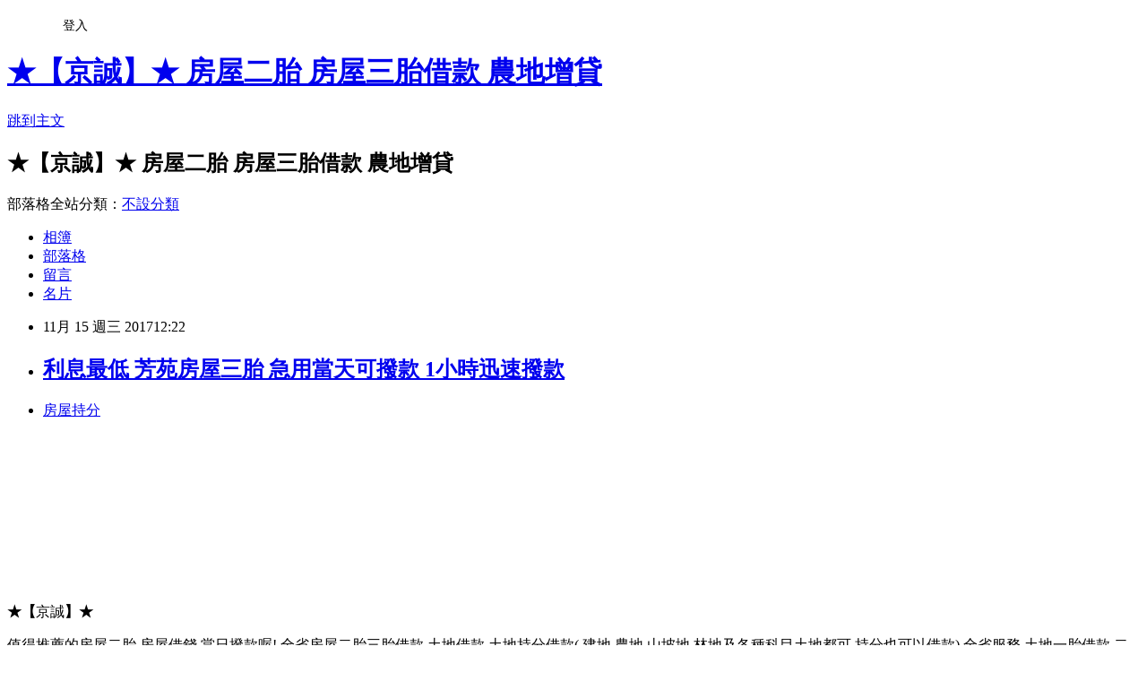

--- FILE ---
content_type: text/html; charset=utf-8
request_url: https://cin4hflo28834.pixnet.net/blog/posts/14190574070
body_size: 41952
content:
<!DOCTYPE html><html lang="zh-TW"><head><meta charSet="utf-8"/><meta name="viewport" content="width=device-width, initial-scale=1"/><link rel="stylesheet" href="https://static.1px.tw/blog-next/_next/static/chunks/b1e52b495cc0137c.css" data-precedence="next"/><link rel="stylesheet" href="/fix.css?v=202601181759" type="text/css" data-precedence="medium"/><link rel="stylesheet" href="https://s3.1px.tw/blog/theme/choc/iframe-popup.css?v=202601181759" type="text/css" data-precedence="medium"/><link rel="stylesheet" href="https://s3.1px.tw/blog/theme/choc/plugins.min.css?v=202601181759" type="text/css" data-precedence="medium"/><link rel="stylesheet" href="https://s3.1px.tw/blog/theme/choc/openid-comment.css?v=202601181759" type="text/css" data-precedence="medium"/><link rel="stylesheet" href="https://s3.1px.tw/blog/theme/choc/style.min.css?v=202601181759" type="text/css" data-precedence="medium"/><link rel="stylesheet" href="https://s3.1px.tw/blog/theme/choc/main.min.css?v=202601181759" type="text/css" data-precedence="medium"/><link rel="stylesheet" href="https://pimg.1px.tw/cin4hflo28834/assets/cin4hflo28834.css?v=202601181759" type="text/css" data-precedence="medium"/><link rel="stylesheet" href="https://s3.1px.tw/blog/theme/choc/author-info.css?v=202601181759" type="text/css" data-precedence="medium"/><link rel="stylesheet" href="https://s3.1px.tw/blog/theme/choc/idlePop.min.css?v=202601181759" type="text/css" data-precedence="medium"/><link rel="preload" as="script" fetchPriority="low" href="https://static.1px.tw/blog-next/_next/static/chunks/94688e2baa9fea03.js"/><script src="https://static.1px.tw/blog-next/_next/static/chunks/41eaa5427c45ebcc.js" async=""></script><script src="https://static.1px.tw/blog-next/_next/static/chunks/e2c6231760bc85bd.js" async=""></script><script src="https://static.1px.tw/blog-next/_next/static/chunks/94bde6376cf279be.js" async=""></script><script src="https://static.1px.tw/blog-next/_next/static/chunks/426b9d9d938a9eb4.js" async=""></script><script src="https://static.1px.tw/blog-next/_next/static/chunks/turbopack-5021d21b4b170dda.js" async=""></script><script src="https://static.1px.tw/blog-next/_next/static/chunks/ff1a16fafef87110.js" async=""></script><script src="https://static.1px.tw/blog-next/_next/static/chunks/e308b2b9ce476a3e.js" async=""></script><script src="https://static.1px.tw/blog-next/_next/static/chunks/2bf79572a40338b7.js" async=""></script><script src="https://static.1px.tw/blog-next/_next/static/chunks/d3c6eed28c1dd8e2.js" async=""></script><script src="https://static.1px.tw/blog-next/_next/static/chunks/d4d39cfc2a072218.js" async=""></script><script src="https://static.1px.tw/blog-next/_next/static/chunks/6a5d72c05b9cd4ba.js" async=""></script><script src="https://static.1px.tw/blog-next/_next/static/chunks/8af6103cf1375f47.js" async=""></script><script src="https://static.1px.tw/blog-next/_next/static/chunks/60d08651d643cedc.js" async=""></script><script src="https://static.1px.tw/blog-next/_next/static/chunks/0ae21416dac1fa83.js" async=""></script><script src="https://static.1px.tw/blog-next/_next/static/chunks/6d1100e43ad18157.js" async=""></script><script src="https://static.1px.tw/blog-next/_next/static/chunks/87eeaf7a3b9005e8.js" async=""></script><script src="https://static.1px.tw/blog-next/_next/static/chunks/ed01c75076819ebd.js" async=""></script><script src="https://static.1px.tw/blog-next/_next/static/chunks/a4df8fc19a9a82e6.js" async=""></script><title>利息最低 芳苑房屋三胎  急用當天可撥款 1小時迅速撥款</title><meta name="description" content=" 房屋持分   "/><meta name="author" content="★【京誠】★ 房屋二胎 房屋三胎借款 農地增貸"/><meta name="google-adsense-platform-account" content="pub-2647689032095179"/><meta name="fb:app_id" content="101730233200171"/><link rel="canonical" href="https://cin4hflo28834.pixnet.net/blog/posts/14190574070"/><meta property="og:title" content="利息最低 芳苑房屋三胎  急用當天可撥款 1小時迅速撥款"/><meta property="og:description" content=" 房屋持分   "/><meta property="og:url" content="https://cin4hflo28834.pixnet.net/blog/posts/14190574070"/><meta property="og:image" content="https://pimg.1px.tw/dow18p/1505271491-2964084297.png"/><meta property="og:type" content="article"/><meta name="twitter:card" content="summary_large_image"/><meta name="twitter:title" content="利息最低 芳苑房屋三胎  急用當天可撥款 1小時迅速撥款"/><meta name="twitter:description" content=" 房屋持分   "/><meta name="twitter:image" content="https://pimg.1px.tw/dow18p/1505271491-2964084297.png"/><link rel="icon" href="/favicon.ico?favicon.a62c60e0.ico" sizes="32x32" type="image/x-icon"/><script src="https://static.1px.tw/blog-next/_next/static/chunks/a6dad97d9634a72d.js" noModule=""></script></head><body><!--$--><!--/$--><!--$?--><template id="B:0"></template><!--/$--><script>requestAnimationFrame(function(){$RT=performance.now()});</script><script src="https://static.1px.tw/blog-next/_next/static/chunks/94688e2baa9fea03.js" id="_R_" async=""></script><div hidden id="S:0"><script id="pixnet-vars">
        window.PIXNET = {
          post_id: "14190574070",
          name: "cin4hflo28834",
          user_id: 0,
          blog_id: "6609088",
          display_ads: true,
          ad_options: {"chictrip":false}
        };
      </script><script type="text/javascript" src="https://code.jquery.com/jquery-latest.min.js"></script><script id="json-ld-article-script" type="application/ld+json">{"@context":"https:\u002F\u002Fschema.org","@type":"BlogPosting","isAccessibleForFree":true,"mainEntityOfPage":{"@type":"WebPage","@id":"https:\u002F\u002Fcin4hflo28834.pixnet.net\u002Fblog\u002Fposts\u002F14190574070"},"headline":"利息最低 芳苑房屋三胎  急用當天可撥款 1小時迅速撥款","description":"\u003Cimg title=\"房屋二胎\" src=\"https:\u002F\u002Fpic.pimg.tw\u002Fdow18p\u002F1505271491-2964084297_l.png\" alt=\"羅賓LINE廣告圖2015\" border=\"0\" \u002F\u003E\u003Cbr \u002F\u003E\u003Cbr\u003E&#13; \u003Ca href=\"http:\u002F\u002Fmdcb8a.pixnet.net\u002Fblog\u002Fpost\u002F85463118\" target=\"_blank\" style=\"text-decoration: none;\"\u003E房屋持分\u003C\u002Fa\u003E\u003Cbr\u003E&#13; \u003Cbr\u003E&#13;  \u003Cbr\u003E&#13;","articleBody":"\u003Cul\u003E\r\n\u003Cli\u003E\u003Ca href=\"http:\u002F\u002Fmdcb8a.pixnet.net\u002Fblog\u002Fpost\u002F85463118\" target=\"_blank\" style=\"text-decoration: none;\"\u003E房屋持分\u003C\u002Fa\u003E\u003C\u002Fli\u003E\u003Cbr\u002F\u003E\r\n\u003C\u002Ful\u003E\r\n\u003Cp\u003E\u003Cimg title=\"房屋二胎\" src=\"https:\u002F\u002Fpimg.1px.tw\u002Fdow18p\u002F1505271491-2964084297.png\" alt=\"羅賓LINE廣告圖2015\" border=\"0\" \u002F\u003E &nbsp;\u003C\u002Fp\u003E\r\n\u003Cp\u003E\u003Cimg title=\"房屋借款\" src=\"https:\u002F\u002Fpimg.1px.tw\u002Fdow18p\u002F1505271452-3501484867.png\" alt=\"6顆星2\" border=\"0\" \u002F\u003E &nbsp;\u003C\u002Fp\u003E\r\n\u003Cp\u003E\u003Cimg title=\"二胎借款\" src=\"https:\u002F\u002Fpimg.1px.tw\u002Fdobb52k\u002F1504650041-4221853335.png\" alt=\"c1\" border=\"0\" \u002F\u003E &nbsp;\u003C\u002Fp\u003E\r\n\u003Cp\u003E\u003Cbr \u002F\u003E\u003Ca href=\"http:\u002F\u002Fblog.xuite.net\u002Fa0930503911\u002Fblog\u002F528733960\"\u003E\u003Cimg src=\"https:\u002F\u002Fpimg.1px.tw\u002Fdobb52k\u002F1504648917-977804288.png\" alt=\"\" border=\"0\" \u002F\u003E\u003C\u002Fa\u003E\u003C\u002Fp\u003E\r\n\u003Cp\u003E&nbsp;&nbsp;\u003C\u002Fp\u003E\r\n\u003Cp\u003E\u003Cspan style=\"font-size:16px\"\u003E\u003Cp\u003E\u003Cspan style=\"font-size:20px\"\u003E\u003Cstrong\u003E\u003Cspan style=\"color:#ff0000\"\u003E\u003Cspan style=\"font-size:18px\"\u003E★\u003C\u002Fspan\u003E\u003C\u002Fspan\u003E【\u003C\u002Fstrong\u003E京誠\u003Cstrong\u003E】\u003Cspan style=\"color:#ff0000\"\u003E\u003Cspan style=\"font-size:18px\"\u003E★\u003C\u002Fspan\u003E\u003C\u002Fspan\u003E\u003C\u002Fstrong\u003E\u003C\u002Fspan\u003E\u003C\u002Fp\u003E\r\n\r\n\u003Cp\u003E\u003Cspan style=\"font-size:16px\"\u003E 值得推薦的房屋二胎 房屋借錢 當日撥款喔! 全省房屋二胎三胎借款,土地借款 土地持分借款( 建地,農地,山坡地,林地及各種科目土地都可,持分也可以借款) 全省服務 土地一胎借款,二胎借款,三胎借款 鹿港房屋二胎 彰化房屋二胎 花壇房屋二胎 員林房屋二胎 秀水房屋二胎 芬園房屋二胎 大村房屋二胎 埔鹽房屋二胎 福興房屋二胎 埔心房屋二胎 溪湖房屋二胎 永靖房屋二胎 社頭房屋二胎 田尾房屋二胎 田中房屋二胎 埤頭房屋二胎 北斗房屋二胎 二林房屋二胎 和美房屋二胎 線西房屋二胎 伸港房屋二胎 大城房屋二胎 竹塘房屋二胎 溪州房屋二胎 二水房屋二胎 芳苑房屋二胎\r\n\r\n 台中.大安.大甲.外埔.清水.神岡.后里.東勢.梧棲.沙鹿.大雅.潭子.豐原.石岡.新社.龍井.西屯.北屯.大肚.南屯.西區.北區.東區.南區.太平.大里.烏日.霧峰.中區.和平.北投.士林.內湖.松山.中山區.大同區.中正區.信義區.大安區.文山區.萬華.南港.宜蘭.頭城.礁溪.壯圍.員山.羅東.五結.三星.冬山.蘇澳.大同.南澳.中壢.平鎮.楊梅.龍潭.八德.蘆竹.桃園.龜山.新屋.大溪.大園.南崁.觀音.龍岡.埔心.內壢.山仔頂.基隆.七堵.八堵.安樂.中山.仁愛.信義.中正.暖暖.五堵.新北市.烏來.三峽.新店.石碇.坪林.鶯歌.樹林.土城.新莊.板橋.中和.永和.深坑.平溪.雙溪.貢寮.瑞芳.汐止.三重.泰山.林口.八里.五股.蘆洲.淡水.三芝.萬里.石門.金山.新竹.竹北.竹東.新豐.關西.湖口.新埔.峨眉.尖石.五峰.橫山.芎林.北埔.寶山.高雄.楠梓.台南.永康.嘉義.彰化.南投.金門.台東.屏東.花蓮.澎湖.房屋二胎借款,房屋借款,二胎借款,當日撥款,急用借款,房屋三胎,急用借錢,低利貸款,低利借款,利息最低,房屋二胎,二胎增貸,土地借款,土地二胎,三胎借款,二胎,三胎,借款,貸款,增借,增貸,農地借款,農地二胎,持分,持分借款,房屋持分,土地持分,房屋貸款,房屋增貸,房屋增借,土地貸款,土地增貸20171026 \u003Cp\u003E\u003C\u002Fspan\u003E\u003C\u002Fp\u003E\r\n\u003Cp\u003E&nbsp;\u003C\u002Fp\u003E\r\n\r\n\u003Cp\u003E\u003Cspan style=\"font-size: 14pt;\"\u003E                                                         \u003Ca href=\"http:\u002F\u002Fx2x5f.pixnet.net\u002Fblog\u002Fpost\u002F85461729\"\u003E彰化房屋二胎\u003C\u002Fa\u003E     \u003Cbr\u002F\u003E\u003Cbr\u002F\u003E          \u003Ca href=\"http:\u002F\u002Fsalazadunchi.pixnet.net\u002Fblog\u002Fpost\u002F189397800\"\u003E彰化房屋二胎\u003C\u002Fa\u003E\u003Ca href=\"http:\u002F\u002Freginarodj1.pixnet.net\u002Fblog\u002Fpost\u002F189397014\"\u003E彰化房屋二胎\u003C\u002Fa\u003E                                                        \u003Cbr\u002F\u003E\u003Cbr\u002F\u003E                                                                                                                                    \u003Cbr\u002F\u003E\u003Cbr\u002F\u003E                            \u003Ca href=\"http:\u002F\u002Fmdcb8a.pixnet.net\u002Fblog\u002Fpost\u002F85463118\"\u003E房屋持分\u003C\u002Fa\u003E        \u003Ca href=\"http:\u002F\u002Fnsb12amber106.pixnet.net\u002Fblog\u002Fpost\u002F189397974\"\u003E持分借款\u003C\u002Fa\u003E                              \u003Cbr\u002F\u003E\u003Cbr\u002F\u003E\u003Ca href=\"http:\u002F\u002Fwwxxkp12.pixnet.net\u002Fblog\u002Fpost\u002F85455876\"\u003E三胎借款\u003C\u002Fa\u003E  \u003Cbr\u002F\u003E\u003Cbr\u002F\u003E                                                                                                                                    娛樂中心／綜合報導\u003Cbr\u002F\u003E\u003Cbr\u002F\u003E艾美獎最佳導演麥可奎斯塔改編自文斯弗林紐約時報同名系列冠軍小說，打造全新諜報動作片。之前因拍戲受傷倍受關注的《移動迷\u003Ca href=\"http:\u002F\u002Fd3oscaroji.pixnet.net\u002Fblog\u002Fpost\u002F189395535\"\u003E彰化房屋二胎\u003C\u002Fa\u003E宮》男主角狄倫歐布萊恩傷後復出新作，再加上金球獎最佳男主角《鳥人》米高基頓硬派聯手剽悍演出！\u003Cbr\u002F\u003E\u003Cbr\u002F\u003E\u003Cstrong\u003E▲《美國刺客》將於9\u002F13上映。（圖／龍祥提供）\u003C\u002Fstrong\u003E\u003Cbr\u002F\u003E\u003Cbr\u002F\u003E本片敘述美國中情局機密特勤探員密奇萊普（狄倫歐布萊恩 飾）崛起的故事。還是新人的密奇在冷戰老將史丹赫利（米高基頓 飾）的指導下漸入佳境，而後兩人被中情局副局長艾琳甘迺迪（莎娜拉森 飾）徵召，調查一波目標鎖定軍方以及平民百姓的隨機恐攻案件。 \u003Cbr\u002F\u003E\u003Cbr\u002F\u003E三人循線追查暴力攻擊事件的犯案模式，並與致命的土耳其特務（西娃奈嘉 飾）聯手，全力阻止一名神秘情報人員（泰勒基奇 飾），意圖在中東地區引爆全新一波的世界大戰。\u003Cstrong\u003E\u003Cbr\u002F\u003E\u003Cbr\u002F\u003E\u003C\u002Fstrong\u003E\u003Cbr\u002F\u003E\u003Cbr\u002F\u003E這是一個關於21世紀反恐間諜的故事，在充滿新規則的世界中打破所有舊模式。改編自已故的文斯弗林所出版的暢銷小說，本片塑造的是當代最受歡迎的臥底英雄：中情局的超級探員密奇萊普。一次意外的恐攻暴力事件，摧毀了萊普原本無量的前程，促使他成了恐怖戰爭前線的秘密戰士，現在他必須將憤恨轉化成復仇的動力，揪出那些輕易催毀別人夢想的恐怖分子。\u003Cbr\u002F\u003E\u003Cbr\u002F\u003E這部片追溯了密奇萊普的起源，如何從心碎的未婚夫變成狡詐的叛徒，再變成中情局\u003Ca href=\"http:\u002F\u002Fandrewmotf.pixnet.net\u002Fblog\u002Fpost\u002F189395166\"\u003E土地增貸\u003C\u002Fa\u003E不具名的學員，最後去執行不成功便成仁的首次任務：追蹤失竊的十五公斤鈽元素。本片集結了前程似錦的新星狄倫歐布萊恩，飾演主角密奇萊普，以及曾經榮獲奧斯卡提名的金球獎影帝米高基頓，飾演中情局的傳奇教練史丹赫利。\u003Cbr\u002F\u003E\u003Cbr\u002F\u003E史丹為了彌補他自己造成的重大錯誤，他訓練密奇加入中情局最秘密的情報組織網「獵戶座」；不過，即便史丹教導密奇不要將間諜工作和私事混為一談，但是密奇仍然動用私人關係，滲透外籍傭兵、軍火商、極端份子、以及跟他同仇敵愾的卸任探員，共同組成網絡，所有人聚集一堂，眼看就要引爆一場新的世界大戰。\u003Cbr\u002F\u003E\u003Cbr\u002F\u003E\u003Cstrong\u003E▲▼《美國刺客》劇照。（圖／龍祥提供）\u003C\u002Fstrong\u003E\u003Cbr\u002F\u003E\u003Cbr\u002F\u003E\u003Ca href=\"http:\u002F\u002Fgenelovejudit.pixnet.net\u002Fblog\u002Fpost\u002F189396507\"\u003E彰化房屋二胎\u003C\u002Fa\u003E\u003Cspan style=\"color: rgb(0, 0, 255);\"\u003E\u003Cstrong\u003E==== 參加活動！送你去看《美國刺客》====\u003C\u002Fstrong\u003E\u003C\u002Fspan\u003E\u003Cbr\u002F\u003E\u003Cbr\u002F\u003E◎活動時間：即日起至9月4日（一）12:00止\u003Cbr\u002F\u003E\u003Cbr\u002F\u003E◎活動辦法：\u003Cbr\u002F\u003E\u003Cbr\u002F\u003E1. 加入「ETNEWS看電影」粉絲團\u003Cbr\u002F\u003E\u003Cbr\u002F\u003E\u003Cblockquote cite=\"\"\u003E\u003Ca href=\"\"\u003EETNEWS看電影\u003C\u002Fa\u003E\u003C\u002Fblockquote\u003E\u003Cbr\u002F\u003E\u003Cbr\u002F\u003E2.到ETNEWS看電影粉絲團《美國刺客》電影預告上按讚\u003Cbr\u002F\u003E\u003Cbr\u002F\u003E3.看完預告，請在下方留言回：「\u003Cstrong\u003E\u003Cspan style=\"color: rgb(255, 0, 0);\"\u003E《美國刺客》是幾月幾號搶先全美上映\u003C\u002Fspan\u003E\u003C\u002Fstrong\u003E\u003Cstrong\u003E\u003Cfont color=\"#ff0000\"\u003E？\u003C\u002Ffont\u003E\u003Cspan style=\"color: rgb(0, 0, 0);\"\u003E」\u003C\u002Fspan\u003E\u003C\u002Fstrong\u003E\u003Cbr\u002F\u003E\u003Cbr\u002F\u003E\u003Cspan style=\"color: rgb(255, 0, 0);\"\u003E\u003Cstrong\u003E立即前往活動貼文參加活動&darr;&darr;&darr;&darr;&darr;&darr;\u003C\u002Fstrong\u003E\u003C\u002Fspan\u003E\u003Cbr\u002F\u003E\u003Cbr\u002F\u003E\u003Ciframe src=\"\" width=\"560\" height=\"522\" style=\"border:none;overflow:hidden\" scrolling=\"no\" frameborder=\"0\" allowtransparency=\"true\" allowfullscreen=\"true\"\u003E\u003C\u002Fiframe\u003E\u003Cbr\u002F\u003E\u003Cbr\u002F\u003E◎得獎獎\u003Ca href=\"http:\u002F\u002Fssd66hp.pixnet.net\u002Fblog\u002Fpost\u002F85428645\"\u003E彰化房屋二胎\u003C\u002Fa\u003E項：\u003Cbr\u002F\u003E\u003Cbr\u002F\u003E《美國刺客》首六日交換券(2張) \u003Cbr\u002F\u003E\u003Cbr\u002F\u003E使用時間：9\u002F13~9\u002F18上映期間\u003Ca href=\"http:\u002F\u002Fg3rice51427.pixnet.net\u002Fblog\u002Fpost\u002F189395754\"\u003E利息最低\u003C\u002Fa\u003E\u003Cbr\u002F\u003E\u003Cbr\u002F\u003E使用地點：全台首輪戲院皆可使用\u003Cbr\u002F\u003E\u003Cbr\u002F\u003E◎得獎公布：9月4日（一）14：00公布於本活動頁面\u003Cbr\u002F\u003E\u003Cbr\u002F\u003E◎領獎方式：\u003Cbr\u002F\u003E\u003Cbr\u002F\u003E1.得獎人請臉書私訊\u003Cstrong\u003E\u003Cspan style=\"color: rgb(255, 0, 0);\"\u003EETNEWS看電影粉絲團\u003C\u002Fspan\u003E\u003C\u002Fstrong\u003E，留言寫下\u003Cstrong\u003E贈獎項目\u003C\u002Fstrong\u003E，\u003Cstrong\u003E\u003Cspan style=\"color: rgb(0, 0, 255);\"\u003E提供身分證字號後4碼、真實姓名、手機號碼，同意ETNEWS合理使用個人資料於活動之用。\u003C\u002Fspan\u003E\u003C\u002Fstrong\u003E\u003Cbr\u002F\u003E\u003Cbr\u002F\u003E2.領獎方式：攜帶個人身分證或健保卡，至ETNEWS東森新聞雲1F櫃台，地址：台北市南港區重陽路72號（近捷運昆陽站、或南港車站，可於昆陽站搭藍22至中視下車），證件提供現場核對領取資格，核對後歸還。得獎者可領取時間：週一至週五12：00-20：00如遇天災停班課、國定假日等不開放領取（如需其他時間領取，煩請事先粉絲團私訊與小編確認）。\u003Cspan style=\"color: rgb(255, 0, 0);\"\u003E\u003Cstrong\u003E本活動請於9月13日（三）20\u003C\u002Fstrong\u003E\u003C\u002Fspan\u003E\u003Cspan style=\"color: rgb(255, 0, 0);\"\u003E\u003Cstrong\u003E:00前\u003C\u002Fstrong\u003E\u003C\u002Fspan\u003E\u003Cspan style=\"color: rgb(255, 0, 0);\"\u003E\u003Cstrong\u003E取票，外縣市得獎者可寄送，逾時未領取將喪失得獎資格，票券作廢處理。若無法領取者，則視同放棄。\u003C\u002Fstrong\u003E\u003C\u002Fspan\u003E\u003Cbr\u002F\u003E\u003Cbr\u002F\u003E3.如果需要請人代領，一樣請得獎者私訊代領者身分證字號後4碼、真實姓名、手機號碼，並請代領者攜帶自己的身分證過來領取，現場核對身分即可。\u003Cstrong\u003E\u003Ca href=\"http:\u002F\u002Ffo35g.pixnet.net\u002Fblog\u002Fpost\u002F85454811\"\u003E彰化房屋二胎\u003C\u002Fa\u003E\u003Cspan style=\"color: rgb(255, 0, 0);\"\u003E若發現將票券做2度販售的動作，也將取消資格。\u003C\u002Fspan\u003E\u003C\u002Fstrong\u003E\u003Cbr\u002F\u003E\u003Cbr\u002F\u003E4.本活動因故無法進行時，主辦單位保有修改、變更或暫停本活動之權利，如有未盡事宜，悉依主辦單位相關規定或解釋辦理，並得隨時補充公告之。▲ETNEWS新聞雲 娛樂中心電話：02-5555-6366#7008 地址：台北市南港區重陽路72號1F\u003Cbr\u002F\u003E\u003Cbr\u002F\u003E\u003Chitag data-tag='ettoday'\u003E\u003C\u002Fhitag\u003E\u003Cbr\u002F\u003E\u003Cbr\u002F\u003E  \u003Cbr\u002F\u003E\u003Cbr\u002F\u003E                                                                  \u003Cbr\u002F\u003E\u003Cbr\u002F\u003E  \u003Cul\u003E\r\n\u003Cli\u003E\u003Ca href=\"http:\u002F\u002Fgppww3.pixnet.net\u002Fblog\u002Fpost\u002F85458027\" target=\"_blank\" style=\"text-decoration: none;\"\u003E彰化房屋二胎\u003C\u002Fa\u003E\u003C\u002Fli\u003E\u003Cli\u003E\u003Ca href=\"http:\u002F\u002Fbx3vaughnh23m.pixnet.net\u002Fblog\u002Fpost\u002F189397707\" target=\"_blank\" style=\"text-decoration: none;\"\u003E土地增貸\u003C\u002Fa\u003E\u003C\u002Fli\u003E\u003Cli\u003E\u003Ca href=\"http:\u002F\u002Fkbp13j.pixnet.net\u002Fblog\u002Fpost\u002F85464276\" target=\"_blank\" style=\"text-decoration: none;\"\u003E彰化房屋二胎\u003C\u002Fa\u003E\u003C\u002Fli\u003E\u003Cli\u003E\u003Ca href=\"http:\u002F\u002Fsdpp5f.pixnet.net\u002Fblog\u002Fpost\u002F85465560\" target=\"_blank\" style=\"text-decoration: none;\"\u003E房屋三胎借款\u003C\u002Fa\u003E\u003C\u002Fli\u003E\u003Cli\u003E\u003Ca href=\"http:\u002F\u002Fcccud1ufb7n.pixnet.net\u002Fblog\u002Fpost\u002F189396198\" target=\"_blank\" style=\"text-decoration: none;\"\u003E彰化房屋二胎\u003C\u002Fa\u003E\u003C\u002Fli\u003E\u003Cli\u003E\u003Ca href=\"http:\u002F\u002Fhubbarediqk.pixnet.net\u002Fblog\u002Fpost\u002F189397533\" target=\"_blank\" style=\"text-decoration: none;\"\u003E彰化房屋二胎\u003C\u002Fa\u003E\u003C\u002Fli\u003E\u003Cli\u003E\u003Ca href=\"http:\u002F\u002Fcmileskristeo.pixnet.net\u002Fblog\u002Fpost\u002F189397839\" target=\"_blank\" style=\"text-decoration: none;\"\u003E低利借款\u003C\u002Fa\u003E\u003C\u002Fli\u003E\u003Cli\u003E\u003Ca href=\"http:\u002F\u002Flvz19.pixnet.net\u002Fblog\u002Fpost\u002F85428738\" target=\"_blank\" style=\"text-decoration: none;\"\u003E彰化房屋二胎\u003C\u002Fa\u003E\u003C\u002Fli\u003E\u003Cli\u003E\u003Ca href=\"http:\u002F\u002Fdobxx38.pixnet.net\u002Fblog\u002Fpost\u002F85456332\" target=\"_blank\" style=\"text-decoration: none;\"\u003E房屋借款\u003C\u002Fa\u003E\u003C\u002Fli\u003E\u003Cli\u003E\u003Ca href=\"http:\u002F\u002Fstoneerim6m.pixnet.net\u002Fblog\u002Fpost\u002F189395841\" target=\"_blank\" style=\"text-decoration: none;\"\u003E低利貸款\u003C\u002Fa\u003E\u003C\u002Fli\u003E\u003Cbr\u002F\u003E\r\n\u003C\u002Ful\u003E\u003C!--\u002F\u002FBLOG_SEND_OK_8666A546A9ADC18D--\u003E","image":["https:\u002F\u002Fpimg.1px.tw\u002Fdow18p\u002F1505271491-2964084297.png"],"author":{"@type":"Person","name":"★【京誠】★ 房屋二胎 房屋三胎借款 農地增貸","url":"https:\u002F\u002Fwww.pixnet.net\u002Fpcard\u002Fcin4hflo28834"},"publisher":{"@type":"Organization","name":"★【京誠】★ 房屋二胎 房屋三胎借款 農地增貸","logo":{"@type":"ImageObject","url":"https:\u002F\u002Fs3.1px.tw\u002Fblog\u002Fcommon\u002Favatar\u002Fblog_cover_light.jpg"}},"datePublished":"2017-11-15T04:22:22.000Z","dateModified":"","keywords":[],"articleSection":"心情日記"}</script><template id="P:1"></template><template id="P:2"></template><template id="P:3"></template><section aria-label="Notifications alt+T" tabindex="-1" aria-live="polite" aria-relevant="additions text" aria-atomic="false"></section></div><script>(self.__next_f=self.__next_f||[]).push([0])</script><script>self.__next_f.push([1,"1:\"$Sreact.fragment\"\n3:I[39756,[\"https://static.1px.tw/blog-next/_next/static/chunks/ff1a16fafef87110.js\",\"https://static.1px.tw/blog-next/_next/static/chunks/e308b2b9ce476a3e.js\"],\"default\"]\n4:I[53536,[\"https://static.1px.tw/blog-next/_next/static/chunks/ff1a16fafef87110.js\",\"https://static.1px.tw/blog-next/_next/static/chunks/e308b2b9ce476a3e.js\"],\"default\"]\n6:I[97367,[\"https://static.1px.tw/blog-next/_next/static/chunks/ff1a16fafef87110.js\",\"https://static.1px.tw/blog-next/_next/static/chunks/e308b2b9ce476a3e.js\"],\"OutletBoundary\"]\n8:I[97367,[\"https://static.1px.tw/blog-next/_next/static/chunks/ff1a16fafef87110.js\",\"https://static.1px.tw/blog-next/_next/static/chunks/e308b2b9ce476a3e.js\"],\"ViewportBoundary\"]\na:I[97367,[\"https://static.1px.tw/blog-next/_next/static/chunks/ff1a16fafef87110.js\",\"https://static.1px.tw/blog-next/_next/static/chunks/e308b2b9ce476a3e.js\"],\"MetadataBoundary\"]\nc:I[63491,[\"https://static.1px.tw/blog-next/_next/static/chunks/2bf79572a40338b7.js\",\"https://static.1px.tw/blog-next/_next/static/chunks/d3c6eed28c1dd8e2.js\"],\"default\"]\n:HL[\"https://static.1px.tw/blog-next/_next/static/chunks/b1e52b495cc0137c.css\",\"style\"]\n"])</script><script>self.__next_f.push([1,"0:{\"P\":null,\"b\":\"jLMCWaFgMfR_swzrVDvgI\",\"c\":[\"\",\"blog\",\"posts\",\"14190574070\"],\"q\":\"\",\"i\":false,\"f\":[[[\"\",{\"children\":[\"blog\",{\"children\":[\"posts\",{\"children\":[[\"id\",\"14190574070\",\"d\"],{\"children\":[\"__PAGE__\",{}]}]}]}]},\"$undefined\",\"$undefined\",true],[[\"$\",\"$1\",\"c\",{\"children\":[[[\"$\",\"script\",\"script-0\",{\"src\":\"https://static.1px.tw/blog-next/_next/static/chunks/d4d39cfc2a072218.js\",\"async\":true,\"nonce\":\"$undefined\"}],[\"$\",\"script\",\"script-1\",{\"src\":\"https://static.1px.tw/blog-next/_next/static/chunks/6a5d72c05b9cd4ba.js\",\"async\":true,\"nonce\":\"$undefined\"}],[\"$\",\"script\",\"script-2\",{\"src\":\"https://static.1px.tw/blog-next/_next/static/chunks/8af6103cf1375f47.js\",\"async\":true,\"nonce\":\"$undefined\"}]],\"$L2\"]}],{\"children\":[[\"$\",\"$1\",\"c\",{\"children\":[null,[\"$\",\"$L3\",null,{\"parallelRouterKey\":\"children\",\"error\":\"$undefined\",\"errorStyles\":\"$undefined\",\"errorScripts\":\"$undefined\",\"template\":[\"$\",\"$L4\",null,{}],\"templateStyles\":\"$undefined\",\"templateScripts\":\"$undefined\",\"notFound\":\"$undefined\",\"forbidden\":\"$undefined\",\"unauthorized\":\"$undefined\"}]]}],{\"children\":[[\"$\",\"$1\",\"c\",{\"children\":[null,[\"$\",\"$L3\",null,{\"parallelRouterKey\":\"children\",\"error\":\"$undefined\",\"errorStyles\":\"$undefined\",\"errorScripts\":\"$undefined\",\"template\":[\"$\",\"$L4\",null,{}],\"templateStyles\":\"$undefined\",\"templateScripts\":\"$undefined\",\"notFound\":\"$undefined\",\"forbidden\":\"$undefined\",\"unauthorized\":\"$undefined\"}]]}],{\"children\":[[\"$\",\"$1\",\"c\",{\"children\":[null,[\"$\",\"$L3\",null,{\"parallelRouterKey\":\"children\",\"error\":\"$undefined\",\"errorStyles\":\"$undefined\",\"errorScripts\":\"$undefined\",\"template\":[\"$\",\"$L4\",null,{}],\"templateStyles\":\"$undefined\",\"templateScripts\":\"$undefined\",\"notFound\":\"$undefined\",\"forbidden\":\"$undefined\",\"unauthorized\":\"$undefined\"}]]}],{\"children\":[[\"$\",\"$1\",\"c\",{\"children\":[\"$L5\",[[\"$\",\"link\",\"0\",{\"rel\":\"stylesheet\",\"href\":\"https://static.1px.tw/blog-next/_next/static/chunks/b1e52b495cc0137c.css\",\"precedence\":\"next\",\"crossOrigin\":\"$undefined\",\"nonce\":\"$undefined\"}],[\"$\",\"script\",\"script-0\",{\"src\":\"https://static.1px.tw/blog-next/_next/static/chunks/0ae21416dac1fa83.js\",\"async\":true,\"nonce\":\"$undefined\"}],[\"$\",\"script\",\"script-1\",{\"src\":\"https://static.1px.tw/blog-next/_next/static/chunks/6d1100e43ad18157.js\",\"async\":true,\"nonce\":\"$undefined\"}],[\"$\",\"script\",\"script-2\",{\"src\":\"https://static.1px.tw/blog-next/_next/static/chunks/87eeaf7a3b9005e8.js\",\"async\":true,\"nonce\":\"$undefined\"}],[\"$\",\"script\",\"script-3\",{\"src\":\"https://static.1px.tw/blog-next/_next/static/chunks/ed01c75076819ebd.js\",\"async\":true,\"nonce\":\"$undefined\"}],[\"$\",\"script\",\"script-4\",{\"src\":\"https://static.1px.tw/blog-next/_next/static/chunks/a4df8fc19a9a82e6.js\",\"async\":true,\"nonce\":\"$undefined\"}]],[\"$\",\"$L6\",null,{\"children\":\"$@7\"}]]}],{},null,false,false]},null,false,false]},null,false,false]},null,false,false]},null,false,false],[\"$\",\"$1\",\"h\",{\"children\":[null,[\"$\",\"$L8\",null,{\"children\":\"$@9\"}],[\"$\",\"$La\",null,{\"children\":\"$@b\"}],null]}],false]],\"m\":\"$undefined\",\"G\":[\"$c\",[]],\"S\":false}\n"])</script><script>self.__next_f.push([1,"9:[[\"$\",\"meta\",\"0\",{\"charSet\":\"utf-8\"}],[\"$\",\"meta\",\"1\",{\"name\":\"viewport\",\"content\":\"width=device-width, initial-scale=1\"}]]\n"])</script><script>self.__next_f.push([1,"d:I[79520,[\"https://static.1px.tw/blog-next/_next/static/chunks/d4d39cfc2a072218.js\",\"https://static.1px.tw/blog-next/_next/static/chunks/6a5d72c05b9cd4ba.js\",\"https://static.1px.tw/blog-next/_next/static/chunks/8af6103cf1375f47.js\"],\"\"]\n10:I[2352,[\"https://static.1px.tw/blog-next/_next/static/chunks/d4d39cfc2a072218.js\",\"https://static.1px.tw/blog-next/_next/static/chunks/6a5d72c05b9cd4ba.js\",\"https://static.1px.tw/blog-next/_next/static/chunks/8af6103cf1375f47.js\"],\"AdultWarningModal\"]\n11:I[69182,[\"https://static.1px.tw/blog-next/_next/static/chunks/d4d39cfc2a072218.js\",\"https://static.1px.tw/blog-next/_next/static/chunks/6a5d72c05b9cd4ba.js\",\"https://static.1px.tw/blog-next/_next/static/chunks/8af6103cf1375f47.js\"],\"HydrationComplete\"]\n12:I[12985,[\"https://static.1px.tw/blog-next/_next/static/chunks/d4d39cfc2a072218.js\",\"https://static.1px.tw/blog-next/_next/static/chunks/6a5d72c05b9cd4ba.js\",\"https://static.1px.tw/blog-next/_next/static/chunks/8af6103cf1375f47.js\"],\"NuqsAdapter\"]\n13:I[82782,[\"https://static.1px.tw/blog-next/_next/static/chunks/d4d39cfc2a072218.js\",\"https://static.1px.tw/blog-next/_next/static/chunks/6a5d72c05b9cd4ba.js\",\"https://static.1px.tw/blog-next/_next/static/chunks/8af6103cf1375f47.js\"],\"RefineContext\"]\n14:I[29306,[\"https://static.1px.tw/blog-next/_next/static/chunks/d4d39cfc2a072218.js\",\"https://static.1px.tw/blog-next/_next/static/chunks/6a5d72c05b9cd4ba.js\",\"https://static.1px.tw/blog-next/_next/static/chunks/8af6103cf1375f47.js\",\"https://static.1px.tw/blog-next/_next/static/chunks/60d08651d643cedc.js\",\"https://static.1px.tw/blog-next/_next/static/chunks/d3c6eed28c1dd8e2.js\"],\"default\"]\n2:[\"$\",\"html\",null,{\"lang\":\"zh-TW\",\"children\":[[\"$\",\"$Ld\",null,{\"id\":\"google-tag-manager\",\"strategy\":\"afterInteractive\",\"children\":\"\\n(function(w,d,s,l,i){w[l]=w[l]||[];w[l].push({'gtm.start':\\nnew Date().getTime(),event:'gtm.js'});var f=d.getElementsByTagName(s)[0],\\nj=d.createElement(s),dl=l!='dataLayer'?'\u0026l='+l:'';j.async=true;j.src=\\n'https://www.googletagmanager.com/gtm.js?id='+i+dl;f.parentNode.insertBefore(j,f);\\n})(window,document,'script','dataLayer','GTM-TRLQMPKX');\\n  \"}],\"$Le\",\"$Lf\",[\"$\",\"body\",null,{\"children\":[[\"$\",\"$L10\",null,{\"display\":false}],[\"$\",\"$L11\",null,{}],[\"$\",\"$L12\",null,{\"children\":[\"$\",\"$L13\",null,{\"children\":[\"$\",\"$L3\",null,{\"parallelRouterKey\":\"children\",\"error\":\"$undefined\",\"errorStyles\":\"$undefined\",\"errorScripts\":\"$undefined\",\"template\":[\"$\",\"$L4\",null,{}],\"templateStyles\":\"$undefined\",\"templateScripts\":\"$undefined\",\"notFound\":[[\"$\",\"$L14\",null,{}],[]],\"forbidden\":\"$undefined\",\"unauthorized\":\"$undefined\"}]}]}]]}]]}]\n"])</script><script>self.__next_f.push([1,"e:null\nf:null\n"])</script><script>self.__next_f.push([1,"16:I[27201,[\"https://static.1px.tw/blog-next/_next/static/chunks/ff1a16fafef87110.js\",\"https://static.1px.tw/blog-next/_next/static/chunks/e308b2b9ce476a3e.js\"],\"IconMark\"]\n5:[[\"$\",\"script\",null,{\"id\":\"pixnet-vars\",\"children\":\"\\n        window.PIXNET = {\\n          post_id: \\\"14190574070\\\",\\n          name: \\\"cin4hflo28834\\\",\\n          user_id: 0,\\n          blog_id: \\\"6609088\\\",\\n          display_ads: true,\\n          ad_options: {\\\"chictrip\\\":false}\\n        };\\n      \"}],\"$L15\"]\n"])</script><script>self.__next_f.push([1,"b:[[\"$\",\"title\",\"0\",{\"children\":\"利息最低 芳苑房屋三胎  急用當天可撥款 1小時迅速撥款\"}],[\"$\",\"meta\",\"1\",{\"name\":\"description\",\"content\":\"\\r 房屋持分\\r \\r  \\r\"}],[\"$\",\"meta\",\"2\",{\"name\":\"author\",\"content\":\"★【京誠】★ 房屋二胎 房屋三胎借款 農地增貸\"}],[\"$\",\"meta\",\"3\",{\"name\":\"google-adsense-platform-account\",\"content\":\"pub-2647689032095179\"}],[\"$\",\"meta\",\"4\",{\"name\":\"fb:app_id\",\"content\":\"101730233200171\"}],[\"$\",\"link\",\"5\",{\"rel\":\"canonical\",\"href\":\"https://cin4hflo28834.pixnet.net/blog/posts/14190574070\"}],[\"$\",\"meta\",\"6\",{\"property\":\"og:title\",\"content\":\"利息最低 芳苑房屋三胎  急用當天可撥款 1小時迅速撥款\"}],[\"$\",\"meta\",\"7\",{\"property\":\"og:description\",\"content\":\"\\r 房屋持分\\r \\r  \\r\"}],[\"$\",\"meta\",\"8\",{\"property\":\"og:url\",\"content\":\"https://cin4hflo28834.pixnet.net/blog/posts/14190574070\"}],[\"$\",\"meta\",\"9\",{\"property\":\"og:image\",\"content\":\"https://pimg.1px.tw/dow18p/1505271491-2964084297.png\"}],[\"$\",\"meta\",\"10\",{\"property\":\"og:type\",\"content\":\"article\"}],[\"$\",\"meta\",\"11\",{\"name\":\"twitter:card\",\"content\":\"summary_large_image\"}],[\"$\",\"meta\",\"12\",{\"name\":\"twitter:title\",\"content\":\"利息最低 芳苑房屋三胎  急用當天可撥款 1小時迅速撥款\"}],[\"$\",\"meta\",\"13\",{\"name\":\"twitter:description\",\"content\":\"\\r 房屋持分\\r \\r  \\r\"}],[\"$\",\"meta\",\"14\",{\"name\":\"twitter:image\",\"content\":\"https://pimg.1px.tw/dow18p/1505271491-2964084297.png\"}],[\"$\",\"link\",\"15\",{\"rel\":\"icon\",\"href\":\"/favicon.ico?favicon.a62c60e0.ico\",\"sizes\":\"32x32\",\"type\":\"image/x-icon\"}],[\"$\",\"$L16\",\"16\",{}]]\n"])</script><script>self.__next_f.push([1,"7:null\n"])</script><script>self.__next_f.push([1,":HL[\"/fix.css?v=202601181759\",\"style\",{\"type\":\"text/css\"}]\n:HL[\"https://s3.1px.tw/blog/theme/choc/iframe-popup.css?v=202601181759\",\"style\",{\"type\":\"text/css\"}]\n:HL[\"https://s3.1px.tw/blog/theme/choc/plugins.min.css?v=202601181759\",\"style\",{\"type\":\"text/css\"}]\n:HL[\"https://s3.1px.tw/blog/theme/choc/openid-comment.css?v=202601181759\",\"style\",{\"type\":\"text/css\"}]\n:HL[\"https://s3.1px.tw/blog/theme/choc/style.min.css?v=202601181759\",\"style\",{\"type\":\"text/css\"}]\n:HL[\"https://s3.1px.tw/blog/theme/choc/main.min.css?v=202601181759\",\"style\",{\"type\":\"text/css\"}]\n:HL[\"https://pimg.1px.tw/cin4hflo28834/assets/cin4hflo28834.css?v=202601181759\",\"style\",{\"type\":\"text/css\"}]\n:HL[\"https://s3.1px.tw/blog/theme/choc/author-info.css?v=202601181759\",\"style\",{\"type\":\"text/css\"}]\n:HL[\"https://s3.1px.tw/blog/theme/choc/idlePop.min.css?v=202601181759\",\"style\",{\"type\":\"text/css\"}]\n17:T4422,"])</script><script>self.__next_f.push([1,"{\"@context\":\"https:\\u002F\\u002Fschema.org\",\"@type\":\"BlogPosting\",\"isAccessibleForFree\":true,\"mainEntityOfPage\":{\"@type\":\"WebPage\",\"@id\":\"https:\\u002F\\u002Fcin4hflo28834.pixnet.net\\u002Fblog\\u002Fposts\\u002F14190574070\"},\"headline\":\"利息最低 芳苑房屋三胎  急用當天可撥款 1小時迅速撥款\",\"description\":\"\\u003Cimg title=\\\"房屋二胎\\\" src=\\\"https:\\u002F\\u002Fpic.pimg.tw\\u002Fdow18p\\u002F1505271491-2964084297_l.png\\\" alt=\\\"羅賓LINE廣告圖2015\\\" border=\\\"0\\\" \\u002F\\u003E\\u003Cbr \\u002F\\u003E\\u003Cbr\\u003E\u0026#13; \\u003Ca href=\\\"http:\\u002F\\u002Fmdcb8a.pixnet.net\\u002Fblog\\u002Fpost\\u002F85463118\\\" target=\\\"_blank\\\" style=\\\"text-decoration: none;\\\"\\u003E房屋持分\\u003C\\u002Fa\\u003E\\u003Cbr\\u003E\u0026#13; \\u003Cbr\\u003E\u0026#13;  \\u003Cbr\\u003E\u0026#13;\",\"articleBody\":\"\\u003Cul\\u003E\\r\\n\\u003Cli\\u003E\\u003Ca href=\\\"http:\\u002F\\u002Fmdcb8a.pixnet.net\\u002Fblog\\u002Fpost\\u002F85463118\\\" target=\\\"_blank\\\" style=\\\"text-decoration: none;\\\"\\u003E房屋持分\\u003C\\u002Fa\\u003E\\u003C\\u002Fli\\u003E\\u003Cbr\\u002F\\u003E\\r\\n\\u003C\\u002Ful\\u003E\\r\\n\\u003Cp\\u003E\\u003Cimg title=\\\"房屋二胎\\\" src=\\\"https:\\u002F\\u002Fpimg.1px.tw\\u002Fdow18p\\u002F1505271491-2964084297.png\\\" alt=\\\"羅賓LINE廣告圖2015\\\" border=\\\"0\\\" \\u002F\\u003E \u0026nbsp;\\u003C\\u002Fp\\u003E\\r\\n\\u003Cp\\u003E\\u003Cimg title=\\\"房屋借款\\\" src=\\\"https:\\u002F\\u002Fpimg.1px.tw\\u002Fdow18p\\u002F1505271452-3501484867.png\\\" alt=\\\"6顆星2\\\" border=\\\"0\\\" \\u002F\\u003E \u0026nbsp;\\u003C\\u002Fp\\u003E\\r\\n\\u003Cp\\u003E\\u003Cimg title=\\\"二胎借款\\\" src=\\\"https:\\u002F\\u002Fpimg.1px.tw\\u002Fdobb52k\\u002F1504650041-4221853335.png\\\" alt=\\\"c1\\\" border=\\\"0\\\" \\u002F\\u003E \u0026nbsp;\\u003C\\u002Fp\\u003E\\r\\n\\u003Cp\\u003E\\u003Cbr \\u002F\\u003E\\u003Ca href=\\\"http:\\u002F\\u002Fblog.xuite.net\\u002Fa0930503911\\u002Fblog\\u002F528733960\\\"\\u003E\\u003Cimg src=\\\"https:\\u002F\\u002Fpimg.1px.tw\\u002Fdobb52k\\u002F1504648917-977804288.png\\\" alt=\\\"\\\" border=\\\"0\\\" \\u002F\\u003E\\u003C\\u002Fa\\u003E\\u003C\\u002Fp\\u003E\\r\\n\\u003Cp\\u003E\u0026nbsp;\u0026nbsp;\\u003C\\u002Fp\\u003E\\r\\n\\u003Cp\\u003E\\u003Cspan style=\\\"font-size:16px\\\"\\u003E\\u003Cp\\u003E\\u003Cspan style=\\\"font-size:20px\\\"\\u003E\\u003Cstrong\\u003E\\u003Cspan style=\\\"color:#ff0000\\\"\\u003E\\u003Cspan style=\\\"font-size:18px\\\"\\u003E★\\u003C\\u002Fspan\\u003E\\u003C\\u002Fspan\\u003E【\\u003C\\u002Fstrong\\u003E京誠\\u003Cstrong\\u003E】\\u003Cspan style=\\\"color:#ff0000\\\"\\u003E\\u003Cspan style=\\\"font-size:18px\\\"\\u003E★\\u003C\\u002Fspan\\u003E\\u003C\\u002Fspan\\u003E\\u003C\\u002Fstrong\\u003E\\u003C\\u002Fspan\\u003E\\u003C\\u002Fp\\u003E\\r\\n\\r\\n\\u003Cp\\u003E\\u003Cspan style=\\\"font-size:16px\\\"\\u003E 值得推薦的房屋二胎 房屋借錢 當日撥款喔! 全省房屋二胎三胎借款,土地借款 土地持分借款( 建地,農地,山坡地,林地及各種科目土地都可,持分也可以借款) 全省服務 土地一胎借款,二胎借款,三胎借款 鹿港房屋二胎 彰化房屋二胎 花壇房屋二胎 員林房屋二胎 秀水房屋二胎 芬園房屋二胎 大村房屋二胎 埔鹽房屋二胎 福興房屋二胎 埔心房屋二胎 溪湖房屋二胎 永靖房屋二胎 社頭房屋二胎 田尾房屋二胎 田中房屋二胎 埤頭房屋二胎 北斗房屋二胎 二林房屋二胎 和美房屋二胎 線西房屋二胎 伸港房屋二胎 大城房屋二胎 竹塘房屋二胎 溪州房屋二胎 二水房屋二胎 芳苑房屋二胎\\r\\n\\r\\n 台中.大安.大甲.外埔.清水.神岡.后里.東勢.梧棲.沙鹿.大雅.潭子.豐原.石岡.新社.龍井.西屯.北屯.大肚.南屯.西區.北區.東區.南區.太平.大里.烏日.霧峰.中區.和平.北投.士林.內湖.松山.中山區.大同區.中正區.信義區.大安區.文山區.萬華.南港.宜蘭.頭城.礁溪.壯圍.員山.羅東.五結.三星.冬山.蘇澳.大同.南澳.中壢.平鎮.楊梅.龍潭.八德.蘆竹.桃園.龜山.新屋.大溪.大園.南崁.觀音.龍岡.埔心.內壢.山仔頂.基隆.七堵.八堵.安樂.中山.仁愛.信義.中正.暖暖.五堵.新北市.烏來.三峽.新店.石碇.坪林.鶯歌.樹林.土城.新莊.板橋.中和.永和.深坑.平溪.雙溪.貢寮.瑞芳.汐止.三重.泰山.林口.八里.五股.蘆洲.淡水.三芝.萬里.石門.金山.新竹.竹北.竹東.新豐.關西.湖口.新埔.峨眉.尖石.五峰.橫山.芎林.北埔.寶山.高雄.楠梓.台南.永康.嘉義.彰化.南投.金門.台東.屏東.花蓮.澎湖.房屋二胎借款,房屋借款,二胎借款,當日撥款,急用借款,房屋三胎,急用借錢,低利貸款,低利借款,利息最低,房屋二胎,二胎增貸,土地借款,土地二胎,三胎借款,二胎,三胎,借款,貸款,增借,增貸,農地借款,農地二胎,持分,持分借款,房屋持分,土地持分,房屋貸款,房屋增貸,房屋增借,土地貸款,土地增貸20171026 \\u003Cp\\u003E\\u003C\\u002Fspan\\u003E\\u003C\\u002Fp\\u003E\\r\\n\\u003Cp\\u003E\u0026nbsp;\\u003C\\u002Fp\\u003E\\r\\n\\r\\n\\u003Cp\\u003E\\u003Cspan style=\\\"font-size: 14pt;\\\"\\u003E                                                         \\u003Ca href=\\\"http:\\u002F\\u002Fx2x5f.pixnet.net\\u002Fblog\\u002Fpost\\u002F85461729\\\"\\u003E彰化房屋二胎\\u003C\\u002Fa\\u003E     \\u003Cbr\\u002F\\u003E\\u003Cbr\\u002F\\u003E          \\u003Ca href=\\\"http:\\u002F\\u002Fsalazadunchi.pixnet.net\\u002Fblog\\u002Fpost\\u002F189397800\\\"\\u003E彰化房屋二胎\\u003C\\u002Fa\\u003E\\u003Ca href=\\\"http:\\u002F\\u002Freginarodj1.pixnet.net\\u002Fblog\\u002Fpost\\u002F189397014\\\"\\u003E彰化房屋二胎\\u003C\\u002Fa\\u003E                                                        \\u003Cbr\\u002F\\u003E\\u003Cbr\\u002F\\u003E                                                                                                                                    \\u003Cbr\\u002F\\u003E\\u003Cbr\\u002F\\u003E                            \\u003Ca href=\\\"http:\\u002F\\u002Fmdcb8a.pixnet.net\\u002Fblog\\u002Fpost\\u002F85463118\\\"\\u003E房屋持分\\u003C\\u002Fa\\u003E        \\u003Ca href=\\\"http:\\u002F\\u002Fnsb12amber106.pixnet.net\\u002Fblog\\u002Fpost\\u002F189397974\\\"\\u003E持分借款\\u003C\\u002Fa\\u003E                              \\u003Cbr\\u002F\\u003E\\u003Cbr\\u002F\\u003E\\u003Ca href=\\\"http:\\u002F\\u002Fwwxxkp12.pixnet.net\\u002Fblog\\u002Fpost\\u002F85455876\\\"\\u003E三胎借款\\u003C\\u002Fa\\u003E  \\u003Cbr\\u002F\\u003E\\u003Cbr\\u002F\\u003E                                                                                                                                    娛樂中心／綜合報導\\u003Cbr\\u002F\\u003E\\u003Cbr\\u002F\\u003E艾美獎最佳導演麥可奎斯塔改編自文斯弗林紐約時報同名系列冠軍小說，打造全新諜報動作片。之前因拍戲受傷倍受關注的《移動迷\\u003Ca href=\\\"http:\\u002F\\u002Fd3oscaroji.pixnet.net\\u002Fblog\\u002Fpost\\u002F189395535\\\"\\u003E彰化房屋二胎\\u003C\\u002Fa\\u003E宮》男主角狄倫歐布萊恩傷後復出新作，再加上金球獎最佳男主角《鳥人》米高基頓硬派聯手剽悍演出！\\u003Cbr\\u002F\\u003E\\u003Cbr\\u002F\\u003E\\u003Cstrong\\u003E▲《美國刺客》將於9\\u002F13上映。（圖／龍祥提供）\\u003C\\u002Fstrong\\u003E\\u003Cbr\\u002F\\u003E\\u003Cbr\\u002F\\u003E本片敘述美國中情局機密特勤探員密奇萊普（狄倫歐布萊恩 飾）崛起的故事。還是新人的密奇在冷戰老將史丹赫利（米高基頓 飾）的指導下漸入佳境，而後兩人被中情局副局長艾琳甘迺迪（莎娜拉森 飾）徵召，調查一波目標鎖定軍方以及平民百姓的隨機恐攻案件。 \\u003Cbr\\u002F\\u003E\\u003Cbr\\u002F\\u003E三人循線追查暴力攻擊事件的犯案模式，並與致命的土耳其特務（西娃奈嘉 飾）聯手，全力阻止一名神秘情報人員（泰勒基奇 飾），意圖在中東地區引爆全新一波的世界大戰。\\u003Cstrong\\u003E\\u003Cbr\\u002F\\u003E\\u003Cbr\\u002F\\u003E\\u003C\\u002Fstrong\\u003E\\u003Cbr\\u002F\\u003E\\u003Cbr\\u002F\\u003E這是一個關於21世紀反恐間諜的故事，在充滿新規則的世界中打破所有舊模式。改編自已故的文斯弗林所出版的暢銷小說，本片塑造的是當代最受歡迎的臥底英雄：中情局的超級探員密奇萊普。一次意外的恐攻暴力事件，摧毀了萊普原本無量的前程，促使他成了恐怖戰爭前線的秘密戰士，現在他必須將憤恨轉化成復仇的動力，揪出那些輕易催毀別人夢想的恐怖分子。\\u003Cbr\\u002F\\u003E\\u003Cbr\\u002F\\u003E這部片追溯了密奇萊普的起源，如何從心碎的未婚夫變成狡詐的叛徒，再變成中情局\\u003Ca href=\\\"http:\\u002F\\u002Fandrewmotf.pixnet.net\\u002Fblog\\u002Fpost\\u002F189395166\\\"\\u003E土地增貸\\u003C\\u002Fa\\u003E不具名的學員，最後去執行不成功便成仁的首次任務：追蹤失竊的十五公斤鈽元素。本片集結了前程似錦的新星狄倫歐布萊恩，飾演主角密奇萊普，以及曾經榮獲奧斯卡提名的金球獎影帝米高基頓，飾演中情局的傳奇教練史丹赫利。\\u003Cbr\\u002F\\u003E\\u003Cbr\\u002F\\u003E史丹為了彌補他自己造成的重大錯誤，他訓練密奇加入中情局最秘密的情報組織網「獵戶座」；不過，即便史丹教導密奇不要將間諜工作和私事混為一談，但是密奇仍然動用私人關係，滲透外籍傭兵、軍火商、極端份子、以及跟他同仇敵愾的卸任探員，共同組成網絡，所有人聚集一堂，眼看就要引爆一場新的世界大戰。\\u003Cbr\\u002F\\u003E\\u003Cbr\\u002F\\u003E\\u003Cstrong\\u003E▲▼《美國刺客》劇照。（圖／龍祥提供）\\u003C\\u002Fstrong\\u003E\\u003Cbr\\u002F\\u003E\\u003Cbr\\u002F\\u003E\\u003Ca href=\\\"http:\\u002F\\u002Fgenelovejudit.pixnet.net\\u002Fblog\\u002Fpost\\u002F189396507\\\"\\u003E彰化房屋二胎\\u003C\\u002Fa\\u003E\\u003Cspan style=\\\"color: rgb(0, 0, 255);\\\"\\u003E\\u003Cstrong\\u003E==== 參加活動！送你去看《美國刺客》====\\u003C\\u002Fstrong\\u003E\\u003C\\u002Fspan\\u003E\\u003Cbr\\u002F\\u003E\\u003Cbr\\u002F\\u003E◎活動時間：即日起至9月4日（一）12:00止\\u003Cbr\\u002F\\u003E\\u003Cbr\\u002F\\u003E◎活動辦法：\\u003Cbr\\u002F\\u003E\\u003Cbr\\u002F\\u003E1. 加入「ETNEWS看電影」粉絲團\\u003Cbr\\u002F\\u003E\\u003Cbr\\u002F\\u003E\\u003Cblockquote cite=\\\"\\\"\\u003E\\u003Ca href=\\\"\\\"\\u003EETNEWS看電影\\u003C\\u002Fa\\u003E\\u003C\\u002Fblockquote\\u003E\\u003Cbr\\u002F\\u003E\\u003Cbr\\u002F\\u003E2.到ETNEWS看電影粉絲團《美國刺客》電影預告上按讚\\u003Cbr\\u002F\\u003E\\u003Cbr\\u002F\\u003E3.看完預告，請在下方留言回：「\\u003Cstrong\\u003E\\u003Cspan style=\\\"color: rgb(255, 0, 0);\\\"\\u003E《美國刺客》是幾月幾號搶先全美上映\\u003C\\u002Fspan\\u003E\\u003C\\u002Fstrong\\u003E\\u003Cstrong\\u003E\\u003Cfont color=\\\"#ff0000\\\"\\u003E？\\u003C\\u002Ffont\\u003E\\u003Cspan style=\\\"color: rgb(0, 0, 0);\\\"\\u003E」\\u003C\\u002Fspan\\u003E\\u003C\\u002Fstrong\\u003E\\u003Cbr\\u002F\\u003E\\u003Cbr\\u002F\\u003E\\u003Cspan style=\\\"color: rgb(255, 0, 0);\\\"\\u003E\\u003Cstrong\\u003E立即前往活動貼文參加活動\u0026darr;\u0026darr;\u0026darr;\u0026darr;\u0026darr;\u0026darr;\\u003C\\u002Fstrong\\u003E\\u003C\\u002Fspan\\u003E\\u003Cbr\\u002F\\u003E\\u003Cbr\\u002F\\u003E\\u003Ciframe src=\\\"\\\" width=\\\"560\\\" height=\\\"522\\\" style=\\\"border:none;overflow:hidden\\\" scrolling=\\\"no\\\" frameborder=\\\"0\\\" allowtransparency=\\\"true\\\" allowfullscreen=\\\"true\\\"\\u003E\\u003C\\u002Fiframe\\u003E\\u003Cbr\\u002F\\u003E\\u003Cbr\\u002F\\u003E◎得獎獎\\u003Ca href=\\\"http:\\u002F\\u002Fssd66hp.pixnet.net\\u002Fblog\\u002Fpost\\u002F85428645\\\"\\u003E彰化房屋二胎\\u003C\\u002Fa\\u003E項：\\u003Cbr\\u002F\\u003E\\u003Cbr\\u002F\\u003E《美國刺客》首六日交換券(2張) \\u003Cbr\\u002F\\u003E\\u003Cbr\\u002F\\u003E使用時間：9\\u002F13~9\\u002F18上映期間\\u003Ca href=\\\"http:\\u002F\\u002Fg3rice51427.pixnet.net\\u002Fblog\\u002Fpost\\u002F189395754\\\"\\u003E利息最低\\u003C\\u002Fa\\u003E\\u003Cbr\\u002F\\u003E\\u003Cbr\\u002F\\u003E使用地點：全台首輪戲院皆可使用\\u003Cbr\\u002F\\u003E\\u003Cbr\\u002F\\u003E◎得獎公布：9月4日（一）14：00公布於本活動頁面\\u003Cbr\\u002F\\u003E\\u003Cbr\\u002F\\u003E◎領獎方式：\\u003Cbr\\u002F\\u003E\\u003Cbr\\u002F\\u003E1.得獎人請臉書私訊\\u003Cstrong\\u003E\\u003Cspan style=\\\"color: rgb(255, 0, 0);\\\"\\u003EETNEWS看電影粉絲團\\u003C\\u002Fspan\\u003E\\u003C\\u002Fstrong\\u003E，留言寫下\\u003Cstrong\\u003E贈獎項目\\u003C\\u002Fstrong\\u003E，\\u003Cstrong\\u003E\\u003Cspan style=\\\"color: rgb(0, 0, 255);\\\"\\u003E提供身分證字號後4碼、真實姓名、手機號碼，同意ETNEWS合理使用個人資料於活動之用。\\u003C\\u002Fspan\\u003E\\u003C\\u002Fstrong\\u003E\\u003Cbr\\u002F\\u003E\\u003Cbr\\u002F\\u003E2.領獎方式：攜帶個人身分證或健保卡，至ETNEWS東森新聞雲1F櫃台，地址：台北市南港區重陽路72號（近捷運昆陽站、或南港車站，可於昆陽站搭藍22至中視下車），證件提供現場核對領取資格，核對後歸還。得獎者可領取時間：週一至週五12：00-20：00如遇天災停班課、國定假日等不開放領取（如需其他時間領取，煩請事先粉絲團私訊與小編確認）。\\u003Cspan style=\\\"color: rgb(255, 0, 0);\\\"\\u003E\\u003Cstrong\\u003E本活動請於9月13日（三）20\\u003C\\u002Fstrong\\u003E\\u003C\\u002Fspan\\u003E\\u003Cspan style=\\\"color: rgb(255, 0, 0);\\\"\\u003E\\u003Cstrong\\u003E:00前\\u003C\\u002Fstrong\\u003E\\u003C\\u002Fspan\\u003E\\u003Cspan style=\\\"color: rgb(255, 0, 0);\\\"\\u003E\\u003Cstrong\\u003E取票，外縣市得獎者可寄送，逾時未領取將喪失得獎資格，票券作廢處理。若無法領取者，則視同放棄。\\u003C\\u002Fstrong\\u003E\\u003C\\u002Fspan\\u003E\\u003Cbr\\u002F\\u003E\\u003Cbr\\u002F\\u003E3.如果需要請人代領，一樣請得獎者私訊代領者身分證字號後4碼、真實姓名、手機號碼，並請代領者攜帶自己的身分證過來領取，現場核對身分即可。\\u003Cstrong\\u003E\\u003Ca href=\\\"http:\\u002F\\u002Ffo35g.pixnet.net\\u002Fblog\\u002Fpost\\u002F85454811\\\"\\u003E彰化房屋二胎\\u003C\\u002Fa\\u003E\\u003Cspan style=\\\"color: rgb(255, 0, 0);\\\"\\u003E若發現將票券做2度販售的動作，也將取消資格。\\u003C\\u002Fspan\\u003E\\u003C\\u002Fstrong\\u003E\\u003Cbr\\u002F\\u003E\\u003Cbr\\u002F\\u003E4.本活動因故無法進行時，主辦單位保有修改、變更或暫停本活動之權利，如有未盡事宜，悉依主辦單位相關規定或解釋辦理，並得隨時補充公告之。▲ETNEWS新聞雲 娛樂中心電話：02-5555-6366#7008 地址：台北市南港區重陽路72號1F\\u003Cbr\\u002F\\u003E\\u003Cbr\\u002F\\u003E\\u003Chitag data-tag='ettoday'\\u003E\\u003C\\u002Fhitag\\u003E\\u003Cbr\\u002F\\u003E\\u003Cbr\\u002F\\u003E  \\u003Cbr\\u002F\\u003E\\u003Cbr\\u002F\\u003E                                                                  \\u003Cbr\\u002F\\u003E\\u003Cbr\\u002F\\u003E  \\u003Cul\\u003E\\r\\n\\u003Cli\\u003E\\u003Ca href=\\\"http:\\u002F\\u002Fgppww3.pixnet.net\\u002Fblog\\u002Fpost\\u002F85458027\\\" target=\\\"_blank\\\" style=\\\"text-decoration: none;\\\"\\u003E彰化房屋二胎\\u003C\\u002Fa\\u003E\\u003C\\u002Fli\\u003E\\u003Cli\\u003E\\u003Ca href=\\\"http:\\u002F\\u002Fbx3vaughnh23m.pixnet.net\\u002Fblog\\u002Fpost\\u002F189397707\\\" target=\\\"_blank\\\" style=\\\"text-decoration: none;\\\"\\u003E土地增貸\\u003C\\u002Fa\\u003E\\u003C\\u002Fli\\u003E\\u003Cli\\u003E\\u003Ca href=\\\"http:\\u002F\\u002Fkbp13j.pixnet.net\\u002Fblog\\u002Fpost\\u002F85464276\\\" target=\\\"_blank\\\" style=\\\"text-decoration: none;\\\"\\u003E彰化房屋二胎\\u003C\\u002Fa\\u003E\\u003C\\u002Fli\\u003E\\u003Cli\\u003E\\u003Ca href=\\\"http:\\u002F\\u002Fsdpp5f.pixnet.net\\u002Fblog\\u002Fpost\\u002F85465560\\\" target=\\\"_blank\\\" style=\\\"text-decoration: none;\\\"\\u003E房屋三胎借款\\u003C\\u002Fa\\u003E\\u003C\\u002Fli\\u003E\\u003Cli\\u003E\\u003Ca href=\\\"http:\\u002F\\u002Fcccud1ufb7n.pixnet.net\\u002Fblog\\u002Fpost\\u002F189396198\\\" target=\\\"_blank\\\" style=\\\"text-decoration: none;\\\"\\u003E彰化房屋二胎\\u003C\\u002Fa\\u003E\\u003C\\u002Fli\\u003E\\u003Cli\\u003E\\u003Ca href=\\\"http:\\u002F\\u002Fhubbarediqk.pixnet.net\\u002Fblog\\u002Fpost\\u002F189397533\\\" target=\\\"_blank\\\" style=\\\"text-decoration: none;\\\"\\u003E彰化房屋二胎\\u003C\\u002Fa\\u003E\\u003C\\u002Fli\\u003E\\u003Cli\\u003E\\u003Ca href=\\\"http:\\u002F\\u002Fcmileskristeo.pixnet.net\\u002Fblog\\u002Fpost\\u002F189397839\\\" target=\\\"_blank\\\" style=\\\"text-decoration: none;\\\"\\u003E低利借款\\u003C\\u002Fa\\u003E\\u003C\\u002Fli\\u003E\\u003Cli\\u003E\\u003Ca href=\\\"http:\\u002F\\u002Flvz19.pixnet.net\\u002Fblog\\u002Fpost\\u002F85428738\\\" target=\\\"_blank\\\" style=\\\"text-decoration: none;\\\"\\u003E彰化房屋二胎\\u003C\\u002Fa\\u003E\\u003C\\u002Fli\\u003E\\u003Cli\\u003E\\u003Ca href=\\\"http:\\u002F\\u002Fdobxx38.pixnet.net\\u002Fblog\\u002Fpost\\u002F85456332\\\" target=\\\"_blank\\\" style=\\\"text-decoration: none;\\\"\\u003E房屋借款\\u003C\\u002Fa\\u003E\\u003C\\u002Fli\\u003E\\u003Cli\\u003E\\u003Ca href=\\\"http:\\u002F\\u002Fstoneerim6m.pixnet.net\\u002Fblog\\u002Fpost\\u002F189395841\\\" target=\\\"_blank\\\" style=\\\"text-decoration: none;\\\"\\u003E低利貸款\\u003C\\u002Fa\\u003E\\u003C\\u002Fli\\u003E\\u003Cbr\\u002F\\u003E\\r\\n\\u003C\\u002Ful\\u003E\\u003C!--\\u002F\\u002FBLOG_SEND_OK_8666A546A9ADC18D--\\u003E\",\"image\":[\"https:\\u002F\\u002Fpimg.1px.tw\\u002Fdow18p\\u002F1505271491-2964084297.png\"],\"author\":{\"@type\":\"Person\",\"name\":\"★【京誠】★ 房屋二胎 房屋三胎借款 農地增貸\",\"url\":\"https:\\u002F\\u002Fwww.pixnet.net\\u002Fpcard\\u002Fcin4hflo28834\"},\"publisher\":{\"@type\":\"Organization\",\"name\":\"★【京誠】★ 房屋二胎 房屋三胎借款 農地增貸\",\"logo\":{\"@type\":\"ImageObject\",\"url\":\"https:\\u002F\\u002Fs3.1px.tw\\u002Fblog\\u002Fcommon\\u002Favatar\\u002Fblog_cover_light.jpg\"}},\"datePublished\":\"2017-11-15T04:22:22.000Z\",\"dateModified\":\"\",\"keywords\":[],\"articleSection\":\"心情日記\"}"])</script><script>self.__next_f.push([1,"15:[[[[\"$\",\"link\",\"/fix.css?v=202601181759\",{\"rel\":\"stylesheet\",\"href\":\"/fix.css?v=202601181759\",\"type\":\"text/css\",\"precedence\":\"medium\"}],[\"$\",\"link\",\"https://s3.1px.tw/blog/theme/choc/iframe-popup.css?v=202601181759\",{\"rel\":\"stylesheet\",\"href\":\"https://s3.1px.tw/blog/theme/choc/iframe-popup.css?v=202601181759\",\"type\":\"text/css\",\"precedence\":\"medium\"}],[\"$\",\"link\",\"https://s3.1px.tw/blog/theme/choc/plugins.min.css?v=202601181759\",{\"rel\":\"stylesheet\",\"href\":\"https://s3.1px.tw/blog/theme/choc/plugins.min.css?v=202601181759\",\"type\":\"text/css\",\"precedence\":\"medium\"}],[\"$\",\"link\",\"https://s3.1px.tw/blog/theme/choc/openid-comment.css?v=202601181759\",{\"rel\":\"stylesheet\",\"href\":\"https://s3.1px.tw/blog/theme/choc/openid-comment.css?v=202601181759\",\"type\":\"text/css\",\"precedence\":\"medium\"}],[\"$\",\"link\",\"https://s3.1px.tw/blog/theme/choc/style.min.css?v=202601181759\",{\"rel\":\"stylesheet\",\"href\":\"https://s3.1px.tw/blog/theme/choc/style.min.css?v=202601181759\",\"type\":\"text/css\",\"precedence\":\"medium\"}],[\"$\",\"link\",\"https://s3.1px.tw/blog/theme/choc/main.min.css?v=202601181759\",{\"rel\":\"stylesheet\",\"href\":\"https://s3.1px.tw/blog/theme/choc/main.min.css?v=202601181759\",\"type\":\"text/css\",\"precedence\":\"medium\"}],[\"$\",\"link\",\"https://pimg.1px.tw/cin4hflo28834/assets/cin4hflo28834.css?v=202601181759\",{\"rel\":\"stylesheet\",\"href\":\"https://pimg.1px.tw/cin4hflo28834/assets/cin4hflo28834.css?v=202601181759\",\"type\":\"text/css\",\"precedence\":\"medium\"}],[\"$\",\"link\",\"https://s3.1px.tw/blog/theme/choc/author-info.css?v=202601181759\",{\"rel\":\"stylesheet\",\"href\":\"https://s3.1px.tw/blog/theme/choc/author-info.css?v=202601181759\",\"type\":\"text/css\",\"precedence\":\"medium\"}],[\"$\",\"link\",\"https://s3.1px.tw/blog/theme/choc/idlePop.min.css?v=202601181759\",{\"rel\":\"stylesheet\",\"href\":\"https://s3.1px.tw/blog/theme/choc/idlePop.min.css?v=202601181759\",\"type\":\"text/css\",\"precedence\":\"medium\"}]],[\"$\",\"script\",null,{\"type\":\"text/javascript\",\"src\":\"https://code.jquery.com/jquery-latest.min.js\"}]],[[\"$\",\"script\",null,{\"id\":\"json-ld-article-script\",\"type\":\"application/ld+json\",\"dangerouslySetInnerHTML\":{\"__html\":\"$17\"}}],\"$L18\"],\"$L19\",\"$L1a\"]\n"])</script><script>self.__next_f.push([1,"1b:I[5479,[\"https://static.1px.tw/blog-next/_next/static/chunks/d4d39cfc2a072218.js\",\"https://static.1px.tw/blog-next/_next/static/chunks/6a5d72c05b9cd4ba.js\",\"https://static.1px.tw/blog-next/_next/static/chunks/8af6103cf1375f47.js\",\"https://static.1px.tw/blog-next/_next/static/chunks/0ae21416dac1fa83.js\",\"https://static.1px.tw/blog-next/_next/static/chunks/6d1100e43ad18157.js\",\"https://static.1px.tw/blog-next/_next/static/chunks/87eeaf7a3b9005e8.js\",\"https://static.1px.tw/blog-next/_next/static/chunks/ed01c75076819ebd.js\",\"https://static.1px.tw/blog-next/_next/static/chunks/a4df8fc19a9a82e6.js\"],\"default\"]\n1c:I[38045,[\"https://static.1px.tw/blog-next/_next/static/chunks/d4d39cfc2a072218.js\",\"https://static.1px.tw/blog-next/_next/static/chunks/6a5d72c05b9cd4ba.js\",\"https://static.1px.tw/blog-next/_next/static/chunks/8af6103cf1375f47.js\",\"https://static.1px.tw/blog-next/_next/static/chunks/0ae21416dac1fa83.js\",\"https://static.1px.tw/blog-next/_next/static/chunks/6d1100e43ad18157.js\",\"https://static.1px.tw/blog-next/_next/static/chunks/87eeaf7a3b9005e8.js\",\"https://static.1px.tw/blog-next/_next/static/chunks/ed01c75076819ebd.js\",\"https://static.1px.tw/blog-next/_next/static/chunks/a4df8fc19a9a82e6.js\"],\"ArticleHead\"]\n18:[\"$\",\"script\",null,{\"id\":\"json-ld-breadcrumb-script\",\"type\":\"application/ld+json\",\"dangerouslySetInnerHTML\":{\"__html\":\"{\\\"@context\\\":\\\"https:\\\\u002F\\\\u002Fschema.org\\\",\\\"@type\\\":\\\"BreadcrumbList\\\",\\\"itemListElement\\\":[{\\\"@type\\\":\\\"ListItem\\\",\\\"position\\\":1,\\\"name\\\":\\\"首頁\\\",\\\"item\\\":\\\"https:\\\\u002F\\\\u002Fcin4hflo28834.pixnet.net\\\"},{\\\"@type\\\":\\\"ListItem\\\",\\\"position\\\":2,\\\"name\\\":\\\"部落格\\\",\\\"item\\\":\\\"https:\\\\u002F\\\\u002Fcin4hflo28834.pixnet.net\\\\u002Fblog\\\"},{\\\"@type\\\":\\\"ListItem\\\",\\\"position\\\":3,\\\"name\\\":\\\"文章\\\",\\\"item\\\":\\\"https:\\\\u002F\\\\u002Fcin4hflo28834.pixnet.net\\\\u002Fblog\\\\u002Fposts\\\"},{\\\"@type\\\":\\\"ListItem\\\",\\\"position\\\":4,\\\"name\\\":\\\"利息最低 芳苑房屋三胎  急用當天可撥款 1小時迅速撥款\\\",\\\"item\\\":\\\"https:\\\\u002F\\\\u002Fcin4hflo28834.pixnet.net\\\\u002Fblog\\\\u002Fposts\\\\u002F14190574070\\\"}]}\"}}]\n1d:T2e1f,"])</script><script>self.__next_f.push([1,"\u003cul\u003e\r\n\u003cli\u003e\u003ca href=\"http://mdcb8a.pixnet.net/blog/post/85463118\" target=\"_blank\" style=\"text-decoration: none;\"\u003e房屋持分\u003c/a\u003e\u003c/li\u003e\u003cbr/\u003e\r\n\u003c/ul\u003e\r\n\u003cp\u003e\u003cimg title=\"房屋二胎\" src=\"https://pimg.1px.tw/dow18p/1505271491-2964084297.png\" alt=\"羅賓LINE廣告圖2015\" border=\"0\" /\u003e \u0026nbsp;\u003c/p\u003e\r\n\u003cp\u003e\u003cimg title=\"房屋借款\" src=\"https://pimg.1px.tw/dow18p/1505271452-3501484867.png\" alt=\"6顆星2\" border=\"0\" /\u003e \u0026nbsp;\u003c/p\u003e\r\n\u003cp\u003e\u003cimg title=\"二胎借款\" src=\"https://pimg.1px.tw/dobb52k/1504650041-4221853335.png\" alt=\"c1\" border=\"0\" /\u003e \u0026nbsp;\u003c/p\u003e\r\n\u003cp\u003e\u003cbr /\u003e\u003ca href=\"http://blog.xuite.net/a0930503911/blog/528733960\"\u003e\u003cimg src=\"https://pimg.1px.tw/dobb52k/1504648917-977804288.png\" alt=\"\" border=\"0\" /\u003e\u003c/a\u003e\u003c/p\u003e\r\n\u003cp\u003e\u0026nbsp;\u0026nbsp;\u003c/p\u003e\r\n\u003cp\u003e\u003cspan style=\"font-size:16px\"\u003e\u003cp\u003e\u003cspan style=\"font-size:20px\"\u003e\u003cstrong\u003e\u003cspan style=\"color:#ff0000\"\u003e\u003cspan style=\"font-size:18px\"\u003e★\u003c/span\u003e\u003c/span\u003e【\u003c/strong\u003e京誠\u003cstrong\u003e】\u003cspan style=\"color:#ff0000\"\u003e\u003cspan style=\"font-size:18px\"\u003e★\u003c/span\u003e\u003c/span\u003e\u003c/strong\u003e\u003c/span\u003e\u003c/p\u003e\r\n\r\n\u003cp\u003e\u003cspan style=\"font-size:16px\"\u003e 值得推薦的房屋二胎 房屋借錢 當日撥款喔! 全省房屋二胎三胎借款,土地借款 土地持分借款( 建地,農地,山坡地,林地及各種科目土地都可,持分也可以借款) 全省服務 土地一胎借款,二胎借款,三胎借款 鹿港房屋二胎 彰化房屋二胎 花壇房屋二胎 員林房屋二胎 秀水房屋二胎 芬園房屋二胎 大村房屋二胎 埔鹽房屋二胎 福興房屋二胎 埔心房屋二胎 溪湖房屋二胎 永靖房屋二胎 社頭房屋二胎 田尾房屋二胎 田中房屋二胎 埤頭房屋二胎 北斗房屋二胎 二林房屋二胎 和美房屋二胎 線西房屋二胎 伸港房屋二胎 大城房屋二胎 竹塘房屋二胎 溪州房屋二胎 二水房屋二胎 芳苑房屋二胎\r\n\r\n 台中.大安.大甲.外埔.清水.神岡.后里.東勢.梧棲.沙鹿.大雅.潭子.豐原.石岡.新社.龍井.西屯.北屯.大肚.南屯.西區.北區.東區.南區.太平.大里.烏日.霧峰.中區.和平.北投.士林.內湖.松山.中山區.大同區.中正區.信義區.大安區.文山區.萬華.南港.宜蘭.頭城.礁溪.壯圍.員山.羅東.五結.三星.冬山.蘇澳.大同.南澳.中壢.平鎮.楊梅.龍潭.八德.蘆竹.桃園.龜山.新屋.大溪.大園.南崁.觀音.龍岡.埔心.內壢.山仔頂.基隆.七堵.八堵.安樂.中山.仁愛.信義.中正.暖暖.五堵.新北市.烏來.三峽.新店.石碇.坪林.鶯歌.樹林.土城.新莊.板橋.中和.永和.深坑.平溪.雙溪.貢寮.瑞芳.汐止.三重.泰山.林口.八里.五股.蘆洲.淡水.三芝.萬里.石門.金山.新竹.竹北.竹東.新豐.關西.湖口.新埔.峨眉.尖石.五峰.橫山.芎林.北埔.寶山.高雄.楠梓.台南.永康.嘉義.彰化.南投.金門.台東.屏東.花蓮.澎湖.房屋二胎借款,房屋借款,二胎借款,當日撥款,急用借款,房屋三胎,急用借錢,低利貸款,低利借款,利息最低,房屋二胎,二胎增貸,土地借款,土地二胎,三胎借款,二胎,三胎,借款,貸款,增借,增貸,農地借款,農地二胎,持分,持分借款,房屋持分,土地持分,房屋貸款,房屋增貸,房屋增借,土地貸款,土地增貸20171026 \u003cp\u003e\u003c/span\u003e\u003c/p\u003e\r\n\u003cp\u003e\u0026nbsp;\u003c/p\u003e\r\n\r\n\u003cp\u003e\u003cspan style=\"font-size: 14pt;\"\u003e                                                         \u003ca href=\"http://x2x5f.pixnet.net/blog/post/85461729\"\u003e彰化房屋二胎\u003c/a\u003e     \u003cbr/\u003e\u003cbr/\u003e          \u003ca href=\"http://salazadunchi.pixnet.net/blog/post/189397800\"\u003e彰化房屋二胎\u003c/a\u003e\u003ca href=\"http://reginarodj1.pixnet.net/blog/post/189397014\"\u003e彰化房屋二胎\u003c/a\u003e                                                        \u003cbr/\u003e\u003cbr/\u003e                                                                                                                                    \u003cbr/\u003e\u003cbr/\u003e                            \u003ca href=\"http://mdcb8a.pixnet.net/blog/post/85463118\"\u003e房屋持分\u003c/a\u003e        \u003ca href=\"http://nsb12amber106.pixnet.net/blog/post/189397974\"\u003e持分借款\u003c/a\u003e                              \u003cbr/\u003e\u003cbr/\u003e\u003ca href=\"http://wwxxkp12.pixnet.net/blog/post/85455876\"\u003e三胎借款\u003c/a\u003e  \u003cbr/\u003e\u003cbr/\u003e                                                                                                                                    娛樂中心／綜合報導\u003cbr/\u003e\u003cbr/\u003e艾美獎最佳導演麥可奎斯塔改編自文斯弗林紐約時報同名系列冠軍小說，打造全新諜報動作片。之前因拍戲受傷倍受關注的《移動迷\u003ca href=\"http://d3oscaroji.pixnet.net/blog/post/189395535\"\u003e彰化房屋二胎\u003c/a\u003e宮》男主角狄倫歐布萊恩傷後復出新作，再加上金球獎最佳男主角《鳥人》米高基頓硬派聯手剽悍演出！\u003cbr/\u003e\u003cbr/\u003e\u003cstrong\u003e▲《美國刺客》將於9/13上映。（圖／龍祥提供）\u003c/strong\u003e\u003cbr/\u003e\u003cbr/\u003e本片敘述美國中情局機密特勤探員密奇萊普（狄倫歐布萊恩 飾）崛起的故事。還是新人的密奇在冷戰老將史丹赫利（米高基頓 飾）的指導下漸入佳境，而後兩人被中情局副局長艾琳甘迺迪（莎娜拉森 飾）徵召，調查一波目標鎖定軍方以及平民百姓的隨機恐攻案件。 \u003cbr/\u003e\u003cbr/\u003e三人循線追查暴力攻擊事件的犯案模式，並與致命的土耳其特務（西娃奈嘉 飾）聯手，全力阻止一名神秘情報人員（泰勒基奇 飾），意圖在中東地區引爆全新一波的世界大戰。\u003cstrong\u003e\u003cbr/\u003e\u003cbr/\u003e\u003c/strong\u003e\u003cbr/\u003e\u003cbr/\u003e這是一個關於21世紀反恐間諜的故事，在充滿新規則的世界中打破所有舊模式。改編自已故的文斯弗林所出版的暢銷小說，本片塑造的是當代最受歡迎的臥底英雄：中情局的超級探員密奇萊普。一次意外的恐攻暴力事件，摧毀了萊普原本無量的前程，促使他成了恐怖戰爭前線的秘密戰士，現在他必須將憤恨轉化成復仇的動力，揪出那些輕易催毀別人夢想的恐怖分子。\u003cbr/\u003e\u003cbr/\u003e這部片追溯了密奇萊普的起源，如何從心碎的未婚夫變成狡詐的叛徒，再變成中情局\u003ca href=\"http://andrewmotf.pixnet.net/blog/post/189395166\"\u003e土地增貸\u003c/a\u003e不具名的學員，最後去執行不成功便成仁的首次任務：追蹤失竊的十五公斤鈽元素。本片集結了前程似錦的新星狄倫歐布萊恩，飾演主角密奇萊普，以及曾經榮獲奧斯卡提名的金球獎影帝米高基頓，飾演中情局的傳奇教練史丹赫利。\u003cbr/\u003e\u003cbr/\u003e史丹為了彌補他自己造成的重大錯誤，他訓練密奇加入中情局最秘密的情報組織網「獵戶座」；不過，即便史丹教導密奇不要將間諜工作和私事混為一談，但是密奇仍然動用私人關係，滲透外籍傭兵、軍火商、極端份子、以及跟他同仇敵愾的卸任探員，共同組成網絡，所有人聚集一堂，眼看就要引爆一場新的世界大戰。\u003cbr/\u003e\u003cbr/\u003e\u003cstrong\u003e▲▼《美國刺客》劇照。（圖／龍祥提供）\u003c/strong\u003e\u003cbr/\u003e\u003cbr/\u003e\u003ca href=\"http://genelovejudit.pixnet.net/blog/post/189396507\"\u003e彰化房屋二胎\u003c/a\u003e\u003cspan style=\"color: rgb(0, 0, 255);\"\u003e\u003cstrong\u003e==== 參加活動！送你去看《美國刺客》====\u003c/strong\u003e\u003c/span\u003e\u003cbr/\u003e\u003cbr/\u003e◎活動時間：即日起至9月4日（一）12:00止\u003cbr/\u003e\u003cbr/\u003e◎活動辦法：\u003cbr/\u003e\u003cbr/\u003e1. 加入「ETNEWS看電影」粉絲團\u003cbr/\u003e\u003cbr/\u003e\u003cblockquote cite=\"\"\u003e\u003ca href=\"\"\u003eETNEWS看電影\u003c/a\u003e\u003c/blockquote\u003e\u003cbr/\u003e\u003cbr/\u003e2.到ETNEWS看電影粉絲團《美國刺客》電影預告上按讚\u003cbr/\u003e\u003cbr/\u003e3.看完預告，請在下方留言回：「\u003cstrong\u003e\u003cspan style=\"color: rgb(255, 0, 0);\"\u003e《美國刺客》是幾月幾號搶先全美上映\u003c/span\u003e\u003c/strong\u003e\u003cstrong\u003e\u003cfont color=\"#ff0000\"\u003e？\u003c/font\u003e\u003cspan style=\"color: rgb(0, 0, 0);\"\u003e」\u003c/span\u003e\u003c/strong\u003e\u003cbr/\u003e\u003cbr/\u003e\u003cspan style=\"color: rgb(255, 0, 0);\"\u003e\u003cstrong\u003e立即前往活動貼文參加活動\u0026darr;\u0026darr;\u0026darr;\u0026darr;\u0026darr;\u0026darr;\u003c/strong\u003e\u003c/span\u003e\u003cbr/\u003e\u003cbr/\u003e\u003ciframe src=\"\" width=\"560\" height=\"522\" style=\"border:none;overflow:hidden\" scrolling=\"no\" frameborder=\"0\" allowtransparency=\"true\" allowfullscreen=\"true\"\u003e\u003c/iframe\u003e\u003cbr/\u003e\u003cbr/\u003e◎得獎獎\u003ca href=\"http://ssd66hp.pixnet.net/blog/post/85428645\"\u003e彰化房屋二胎\u003c/a\u003e項：\u003cbr/\u003e\u003cbr/\u003e《美國刺客》首六日交換券(2張) \u003cbr/\u003e\u003cbr/\u003e使用時間：9/13~9/18上映期間\u003ca href=\"http://g3rice51427.pixnet.net/blog/post/189395754\"\u003e利息最低\u003c/a\u003e\u003cbr/\u003e\u003cbr/\u003e使用地點：全台首輪戲院皆可使用\u003cbr/\u003e\u003cbr/\u003e◎得獎公布：9月4日（一）14：00公布於本活動頁面\u003cbr/\u003e\u003cbr/\u003e◎領獎方式：\u003cbr/\u003e\u003cbr/\u003e1.得獎人請臉書私訊\u003cstrong\u003e\u003cspan style=\"color: rgb(255, 0, 0);\"\u003eETNEWS看電影粉絲團\u003c/span\u003e\u003c/strong\u003e，留言寫下\u003cstrong\u003e贈獎項目\u003c/strong\u003e，\u003cstrong\u003e\u003cspan style=\"color: rgb(0, 0, 255);\"\u003e提供身分證字號後4碼、真實姓名、手機號碼，同意ETNEWS合理使用個人資料於活動之用。\u003c/span\u003e\u003c/strong\u003e\u003cbr/\u003e\u003cbr/\u003e2.領獎方式：攜帶個人身分證或健保卡，至ETNEWS東森新聞雲1F櫃台，地址：台北市南港區重陽路72號（近捷運昆陽站、或南港車站，可於昆陽站搭藍22至中視下車），證件提供現場核對領取資格，核對後歸還。得獎者可領取時間：週一至週五12：00-20：00如遇天災停班課、國定假日等不開放領取（如需其他時間領取，煩請事先粉絲團私訊與小編確認）。\u003cspan style=\"color: rgb(255, 0, 0);\"\u003e\u003cstrong\u003e本活動請於9月13日（三）20\u003c/strong\u003e\u003c/span\u003e\u003cspan style=\"color: rgb(255, 0, 0);\"\u003e\u003cstrong\u003e:00前\u003c/strong\u003e\u003c/span\u003e\u003cspan style=\"color: rgb(255, 0, 0);\"\u003e\u003cstrong\u003e取票，外縣市得獎者可寄送，逾時未領取將喪失得獎資格，票券作廢處理。若無法領取者，則視同放棄。\u003c/strong\u003e\u003c/span\u003e\u003cbr/\u003e\u003cbr/\u003e3.如果需要請人代領，一樣請得獎者私訊代領者身分證字號後4碼、真實姓名、手機號碼，並請代領者攜帶自己的身分證過來領取，現場核對身分即可。\u003cstrong\u003e\u003ca href=\"http://fo35g.pixnet.net/blog/post/85454811\"\u003e彰化房屋二胎\u003c/a\u003e\u003cspan style=\"color: rgb(255, 0, 0);\"\u003e若發現將票券做2度販售的動作，也將取消資格。\u003c/span\u003e\u003c/strong\u003e\u003cbr/\u003e\u003cbr/\u003e4.本活動因故無法進行時，主辦單位保有修改、變更或暫停本活動之權利，如有未盡事宜，悉依主辦單位相關規定或解釋辦理，並得隨時補充公告之。▲ETNEWS新聞雲 娛樂中心電話：02-5555-6366#7008 地址：台北市南港區重陽路72號1F\u003cbr/\u003e\u003cbr/\u003e\u003chitag data-tag='ettoday'\u003e\u003c/hitag\u003e\u003cbr/\u003e\u003cbr/\u003e  \u003cbr/\u003e\u003cbr/\u003e                                                                  \u003cbr/\u003e\u003cbr/\u003e  \u003cul\u003e\r\n\u003cli\u003e\u003ca href=\"http://gppww3.pixnet.net/blog/post/85458027\" target=\"_blank\" style=\"text-decoration: none;\"\u003e彰化房屋二胎\u003c/a\u003e\u003c/li\u003e\u003cli\u003e\u003ca href=\"http://bx3vaughnh23m.pixnet.net/blog/post/189397707\" target=\"_blank\" style=\"text-decoration: none;\"\u003e土地增貸\u003c/a\u003e\u003c/li\u003e\u003cli\u003e\u003ca href=\"http://kbp13j.pixnet.net/blog/post/85464276\" target=\"_blank\" style=\"text-decoration: none;\"\u003e彰化房屋二胎\u003c/a\u003e\u003c/li\u003e\u003cli\u003e\u003ca href=\"http://sdpp5f.pixnet.net/blog/post/85465560\" target=\"_blank\" style=\"text-decoration: none;\"\u003e房屋三胎借款\u003c/a\u003e\u003c/li\u003e\u003cli\u003e\u003ca href=\"http://cccud1ufb7n.pixnet.net/blog/post/189396198\" target=\"_blank\" style=\"text-decoration: none;\"\u003e彰化房屋二胎\u003c/a\u003e\u003c/li\u003e\u003cli\u003e\u003ca href=\"http://hubbarediqk.pixnet.net/blog/post/189397533\" target=\"_blank\" style=\"text-decoration: none;\"\u003e彰化房屋二胎\u003c/a\u003e\u003c/li\u003e\u003cli\u003e\u003ca href=\"http://cmileskristeo.pixnet.net/blog/post/189397839\" target=\"_blank\" style=\"text-decoration: none;\"\u003e低利借款\u003c/a\u003e\u003c/li\u003e\u003cli\u003e\u003ca href=\"http://lvz19.pixnet.net/blog/post/85428738\" target=\"_blank\" style=\"text-decoration: none;\"\u003e彰化房屋二胎\u003c/a\u003e\u003c/li\u003e\u003cli\u003e\u003ca href=\"http://dobxx38.pixnet.net/blog/post/85456332\" target=\"_blank\" style=\"text-decoration: none;\"\u003e房屋借款\u003c/a\u003e\u003c/li\u003e\u003cli\u003e\u003ca href=\"http://stoneerim6m.pixnet.net/blog/post/189395841\" target=\"_blank\" style=\"text-decoration: none;\"\u003e低利貸款\u003c/a\u003e\u003c/li\u003e\u003cbr/\u003e\r\n\u003c/ul\u003e\u003c!--//BLOG_SEND_OK_8666A546A9ADC18D--\u003e"])</script><script>self.__next_f.push([1,"1e:T2bbd,"])</script><script>self.__next_f.push([1,"\u003cul\u003e \u003cli\u003e\u003ca href=\"http://mdcb8a.pixnet.net/blog/post/85463118\" target=\"_blank\" style=\"text-decoration: none;\"\u003e房屋持分\u003c/a\u003e\u003c/li\u003e\u003cbr/\u003e \u003c/ul\u003e \u003cp\u003e\u003cimg title=\"房屋二胎\" src=\"https://pimg.1px.tw/dow18p/1505271491-2964084297.png\" alt=\"羅賓LINE廣告圖2015\" border=\"0\" /\u003e \u0026nbsp;\u003c/p\u003e \u003cp\u003e\u003cimg title=\"房屋借款\" src=\"https://pimg.1px.tw/dow18p/1505271452-3501484867.png\" alt=\"6顆星2\" border=\"0\" /\u003e \u0026nbsp;\u003c/p\u003e \u003cp\u003e\u003cimg title=\"二胎借款\" src=\"https://pimg.1px.tw/dobb52k/1504650041-4221853335.png\" alt=\"c1\" border=\"0\" /\u003e \u0026nbsp;\u003c/p\u003e \u003cp\u003e\u003cbr /\u003e\u003ca href=\"http://blog.xuite.net/a0930503911/blog/528733960\"\u003e\u003cimg src=\"https://pimg.1px.tw/dobb52k/1504648917-977804288.png\" alt=\"\" border=\"0\" /\u003e\u003c/a\u003e\u003c/p\u003e \u003cp\u003e\u0026nbsp;\u0026nbsp;\u003c/p\u003e \u003cp\u003e\u003cspan style=\"font-size:16px\"\u003e\u003cp\u003e\u003cspan style=\"font-size:20px\"\u003e\u003cstrong\u003e\u003cspan style=\"color:#ff0000\"\u003e\u003cspan style=\"font-size:18px\"\u003e★\u003c/span\u003e\u003c/span\u003e【\u003c/strong\u003e京誠\u003cstrong\u003e】\u003cspan style=\"color:#ff0000\"\u003e\u003cspan style=\"font-size:18px\"\u003e★\u003c/span\u003e\u003c/span\u003e\u003c/strong\u003e\u003c/span\u003e\u003c/p\u003e \u003cp\u003e\u003cspan style=\"font-size:16px\"\u003e 值得推薦的房屋二胎 房屋借錢 當日撥款喔! 全省房屋二胎三胎借款,土地借款 土地持分借款( 建地,農地,山坡地,林地及各種科目土地都可,持分也可以借款) 全省服務 土地一胎借款,二胎借款,三胎借款 鹿港房屋二胎 彰化房屋二胎 花壇房屋二胎 員林房屋二胎 秀水房屋二胎 芬園房屋二胎 大村房屋二胎 埔鹽房屋二胎 福興房屋二胎 埔心房屋二胎 溪湖房屋二胎 永靖房屋二胎 社頭房屋二胎 田尾房屋二胎 田中房屋二胎 埤頭房屋二胎 北斗房屋二胎 二林房屋二胎 和美房屋二胎 線西房屋二胎 伸港房屋二胎 大城房屋二胎 竹塘房屋二胎 溪州房屋二胎 二水房屋二胎 芳苑房屋二胎 台中.大安.大甲.外埔.清水.神岡.后里.東勢.梧棲.沙鹿.大雅.潭子.豐原.石岡.新社.龍井.西屯.北屯.大肚.南屯.西區.北區.東區.南區.太平.大里.烏日.霧峰.中區.和平.北投.士林.內湖.松山.中山區.大同區.中正區.信義區.大安區.文山區.萬華.南港.宜蘭.頭城.礁溪.壯圍.員山.羅東.五結.三星.冬山.蘇澳.大同.南澳.中壢.平鎮.楊梅.龍潭.八德.蘆竹.桃園.龜山.新屋.大溪.大園.南崁.觀音.龍岡.埔心.內壢.山仔頂.基隆.七堵.八堵.安樂.中山.仁愛.信義.中正.暖暖.五堵.新北市.烏來.三峽.新店.石碇.坪林.鶯歌.樹林.土城.新莊.板橋.中和.永和.深坑.平溪.雙溪.貢寮.瑞芳.汐止.三重.泰山.林口.八里.五股.蘆洲.淡水.三芝.萬里.石門.金山.新竹.竹北.竹東.新豐.關西.湖口.新埔.峨眉.尖石.五峰.橫山.芎林.北埔.寶山.高雄.楠梓.台南.永康.嘉義.彰化.南投.金門.台東.屏東.花蓮.澎湖.房屋二胎借款,房屋借款,二胎借款,當日撥款,急用借款,房屋三胎,急用借錢,低利貸款,低利借款,利息最低,房屋二胎,二胎增貸,土地借款,土地二胎,三胎借款,二胎,三胎,借款,貸款,增借,增貸,農地借款,農地二胎,持分,持分借款,房屋持分,土地持分,房屋貸款,房屋增貸,房屋增借,土地貸款,土地增貸20171026 \u003cp\u003e\u003c/span\u003e\u003c/p\u003e \u003cp\u003e\u0026nbsp;\u003c/p\u003e \u003cp\u003e\u003cspan style=\"font-size: 14pt;\"\u003e \u003ca href=\"http://x2x5f.pixnet.net/blog/post/85461729\"\u003e彰化房屋二胎\u003c/a\u003e \u003cbr/\u003e\u003cbr/\u003e \u003ca href=\"http://salazadunchi.pixnet.net/blog/post/189397800\"\u003e彰化房屋二胎\u003c/a\u003e\u003ca href=\"http://reginarodj1.pixnet.net/blog/post/189397014\"\u003e彰化房屋二胎\u003c/a\u003e \u003cbr/\u003e\u003cbr/\u003e \u003cbr/\u003e\u003cbr/\u003e \u003ca href=\"http://mdcb8a.pixnet.net/blog/post/85463118\"\u003e房屋持分\u003c/a\u003e \u003ca href=\"http://nsb12amber106.pixnet.net/blog/post/189397974\"\u003e持分借款\u003c/a\u003e \u003cbr/\u003e\u003cbr/\u003e\u003ca href=\"http://wwxxkp12.pixnet.net/blog/post/85455876\"\u003e三胎借款\u003c/a\u003e \u003cbr/\u003e\u003cbr/\u003e 娛樂中心／綜合報導\u003cbr/\u003e\u003cbr/\u003e艾美獎最佳導演麥可奎斯塔改編自文斯弗林紐約時報同名系列冠軍小說，打造全新諜報動作片。之前因拍戲受傷倍受關注的《移動迷\u003ca href=\"http://d3oscaroji.pixnet.net/blog/post/189395535\"\u003e彰化房屋二胎\u003c/a\u003e宮》男主角狄倫歐布萊恩傷後復出新作，再加上金球獎最佳男主角《鳥人》米高基頓硬派聯手剽悍演出！\u003cbr/\u003e\u003cbr/\u003e\u003cstrong\u003e▲《美國刺客》將於9/13上映。（圖／龍祥提供）\u003c/strong\u003e\u003cbr/\u003e\u003cbr/\u003e本片敘述美國中情局機密特勤探員密奇萊普（狄倫歐布萊恩 飾）崛起的故事。還是新人的密奇在冷戰老將史丹赫利（米高基頓 飾）的指導下漸入佳境，而後兩人被中情局副局長艾琳甘迺迪（莎娜拉森 飾）徵召，調查一波目標鎖定軍方以及平民百姓的隨機恐攻案件。 \u003cbr/\u003e\u003cbr/\u003e三人循線追查暴力攻擊事件的犯案模式，並與致命的土耳其特務（西娃奈嘉 飾）聯手，全力阻止一名神秘情報人員（泰勒基奇 飾），意圖在中東地區引爆全新一波的世界大戰。\u003cstrong\u003e\u003cbr/\u003e\u003cbr/\u003e\u003c/strong\u003e\u003cbr/\u003e\u003cbr/\u003e這是一個關於21世紀反恐間諜的故事，在充滿新規則的世界中打破所有舊模式。改編自已故的文斯弗林所出版的暢銷小說，本片塑造的是當代最受歡迎的臥底英雄：中情局的超級探員密奇萊普。一次意外的恐攻暴力事件，摧毀了萊普原本無量的前程，促使他成了恐怖戰爭前線的秘密戰士，現在他必須將憤恨轉化成復仇的動力，揪出那些輕易催毀別人夢想的恐怖分子。\u003cbr/\u003e\u003cbr/\u003e這部片追溯了密奇萊普的起源，如何從心碎的未婚夫變成狡詐的叛徒，再變成中情局\u003ca href=\"http://andrewmotf.pixnet.net/blog/post/189395166\"\u003e土地增貸\u003c/a\u003e不具名的學員，最後去執行不成功便成仁的首次任務：追蹤失竊的十五公斤鈽元素。本片集結了前程似錦的新星狄倫歐布萊恩，飾演主角密奇萊普，以及曾經榮獲奧斯卡提名的金球獎影帝米高基頓，飾演中情局的傳奇教練史丹赫利。\u003cbr/\u003e\u003cbr/\u003e史丹為了彌補他自己造成的重大錯誤，他訓練密奇加入中情局最秘密的情報組織網「獵戶座」；不過，即便史丹教導密奇不要將間諜工作和私事混為一談，但是密奇仍然動用私人關係，滲透外籍傭兵、軍火商、極端份子、以及跟他同仇敵愾的卸任探員，共同組成網絡，所有人聚集一堂，眼看就要引爆一場新的世界大戰。\u003cbr/\u003e\u003cbr/\u003e\u003cstrong\u003e▲▼《美國刺客》劇照。（圖／龍祥提供）\u003c/strong\u003e\u003cbr/\u003e\u003cbr/\u003e\u003ca href=\"http://genelovejudit.pixnet.net/blog/post/189396507\"\u003e彰化房屋二胎\u003c/a\u003e\u003cspan style=\"color: rgb(0, 0, 255);\"\u003e\u003cstrong\u003e==== 參加活動！送你去看《美國刺客》====\u003c/strong\u003e\u003c/span\u003e\u003cbr/\u003e\u003cbr/\u003e◎活動時間：即日起至9月4日（一）12:00止\u003cbr/\u003e\u003cbr/\u003e◎活動辦法：\u003cbr/\u003e\u003cbr/\u003e1. 加入「ETNEWS看電影」粉絲團\u003cbr/\u003e\u003cbr/\u003e\u003cblockquote cite=\"\"\u003e\u003ca href=\"\"\u003eETNEWS看電影\u003c/a\u003e\u003c/blockquote\u003e\u003cbr/\u003e\u003cbr/\u003e2.到ETNEWS看電影粉絲團《美國刺客》電影預告上按讚\u003cbr/\u003e\u003cbr/\u003e3.看完預告，請在下方留言回：「\u003cstrong\u003e\u003cspan style=\"color: rgb(255, 0, 0);\"\u003e《美國刺客》是幾月幾號搶先全美上映\u003c/span\u003e\u003c/strong\u003e\u003cstrong\u003e\u003cfont color=\"#ff0000\"\u003e？\u003c/font\u003e\u003cspan style=\"color: rgb(0, 0, 0);\"\u003e」\u003c/span\u003e\u003c/strong\u003e\u003cbr/\u003e\u003cbr/\u003e\u003cspan style=\"color: rgb(255, 0, 0);\"\u003e\u003cstrong\u003e立即前往活動貼文參加活動\u0026darr;\u0026darr;\u0026darr;\u0026darr;\u0026darr;\u0026darr;\u003c/strong\u003e\u003c/span\u003e\u003cbr/\u003e\u003cbr/\u003e\u003ciframe src=\"\" width=\"560\" height=\"522\" style=\"border:none;overflow:hidden\" scrolling=\"no\" frameborder=\"0\" allowtransparency=\"true\" allowfullscreen=\"true\"\u003e\u003c/iframe\u003e\u003cbr/\u003e\u003cbr/\u003e◎得獎獎\u003ca href=\"http://ssd66hp.pixnet.net/blog/post/85428645\"\u003e彰化房屋二胎\u003c/a\u003e項：\u003cbr/\u003e\u003cbr/\u003e《美國刺客》首六日交換券(2張) \u003cbr/\u003e\u003cbr/\u003e使用時間：9/13~9/18上映期間\u003ca href=\"http://g3rice51427.pixnet.net/blog/post/189395754\"\u003e利息最低\u003c/a\u003e\u003cbr/\u003e\u003cbr/\u003e使用地點：全台首輪戲院皆可使用\u003cbr/\u003e\u003cbr/\u003e◎得獎公布：9月4日（一）14：00公布於本活動頁面\u003cbr/\u003e\u003cbr/\u003e◎領獎方式：\u003cbr/\u003e\u003cbr/\u003e1.得獎人請臉書私訊\u003cstrong\u003e\u003cspan style=\"color: rgb(255, 0, 0);\"\u003eETNEWS看電影粉絲團\u003c/span\u003e\u003c/strong\u003e，留言寫下\u003cstrong\u003e贈獎項目\u003c/strong\u003e，\u003cstrong\u003e\u003cspan style=\"color: rgb(0, 0, 255);\"\u003e提供身分證字號後4碼、真實姓名、手機號碼，同意ETNEWS合理使用個人資料於活動之用。\u003c/span\u003e\u003c/strong\u003e\u003cbr/\u003e\u003cbr/\u003e2.領獎方式：攜帶個人身分證或健保卡，至ETNEWS東森新聞雲1F櫃台，地址：台北市南港區重陽路72號（近捷運昆陽站、或南港車站，可於昆陽站搭藍22至中視下車），證件提供現場核對領取資格，核對後歸還。得獎者可領取時間：週一至週五12：00-20：00如遇天災停班課、國定假日等不開放領取（如需其他時間領取，煩請事先粉絲團私訊與小編確認）。\u003cspan style=\"color: rgb(255, 0, 0);\"\u003e\u003cstrong\u003e本活動請於9月13日（三）20\u003c/strong\u003e\u003c/span\u003e\u003cspan style=\"color: rgb(255, 0, 0);\"\u003e\u003cstrong\u003e:00前\u003c/strong\u003e\u003c/span\u003e\u003cspan style=\"color: rgb(255, 0, 0);\"\u003e\u003cstrong\u003e取票，外縣市得獎者可寄送，逾時未領取將喪失得獎資格，票券作廢處理。若無法領取者，則視同放棄。\u003c/strong\u003e\u003c/span\u003e\u003cbr/\u003e\u003cbr/\u003e3.如果需要請人代領，一樣請得獎者私訊代領者身分證字號後4碼、真實姓名、手機號碼，並請代領者攜帶自己的身分證過來領取，現場核對身分即可。\u003cstrong\u003e\u003ca href=\"http://fo35g.pixnet.net/blog/post/85454811\"\u003e彰化房屋二胎\u003c/a\u003e\u003cspan style=\"color: rgb(255, 0, 0);\"\u003e若發現將票券做2度販售的動作，也將取消資格。\u003c/span\u003e\u003c/strong\u003e\u003cbr/\u003e\u003cbr/\u003e4.本活動因故無法進行時，主辦單位保有修改、變更或暫停本活動之權利，如有未盡事宜，悉依主辦單位相關規定或解釋辦理，並得隨時補充公告之。▲ETNEWS新聞雲 娛樂中心電話：02-5555-6366#7008 地址：台北市南港區重陽路72號1F\u003cbr/\u003e\u003cbr/\u003e\u003cbr/\u003e\u003cbr/\u003e \u003cbr/\u003e\u003cbr/\u003e \u003cbr/\u003e\u003cbr/\u003e \u003cul\u003e \u003cli\u003e\u003ca href=\"http://gppww3.pixnet.net/blog/post/85458027\" target=\"_blank\" style=\"text-decoration: none;\"\u003e彰化房屋二胎\u003c/a\u003e\u003c/li\u003e\u003cli\u003e\u003ca href=\"http://bx3vaughnh23m.pixnet.net/blog/post/189397707\" target=\"_blank\" style=\"text-decoration: none;\"\u003e土地增貸\u003c/a\u003e\u003c/li\u003e\u003cli\u003e\u003ca href=\"http://kbp13j.pixnet.net/blog/post/85464276\" target=\"_blank\" style=\"text-decoration: none;\"\u003e彰化房屋二胎\u003c/a\u003e\u003c/li\u003e\u003cli\u003e\u003ca href=\"http://sdpp5f.pixnet.net/blog/post/85465560\" target=\"_blank\" style=\"text-decoration: none;\"\u003e房屋三胎借款\u003c/a\u003e\u003c/li\u003e\u003cli\u003e\u003ca href=\"http://cccud1ufb7n.pixnet.net/blog/post/189396198\" target=\"_blank\" style=\"text-decoration: none;\"\u003e彰化房屋二胎\u003c/a\u003e\u003c/li\u003e\u003cli\u003e\u003ca href=\"http://hubbarediqk.pixnet.net/blog/post/189397533\" target=\"_blank\" style=\"text-decoration: none;\"\u003e彰化房屋二胎\u003c/a\u003e\u003c/li\u003e\u003cli\u003e\u003ca href=\"http://cmileskristeo.pixnet.net/blog/post/189397839\" target=\"_blank\" style=\"text-decoration: none;\"\u003e低利借款\u003c/a\u003e\u003c/li\u003e\u003cli\u003e\u003ca href=\"http://lvz19.pixnet.net/blog/post/85428738\" target=\"_blank\" style=\"text-decoration: none;\"\u003e彰化房屋二胎\u003c/a\u003e\u003c/li\u003e\u003cli\u003e\u003ca href=\"http://dobxx38.pixnet.net/blog/post/85456332\" target=\"_blank\" style=\"text-decoration: none;\"\u003e房屋借款\u003c/a\u003e\u003c/li\u003e\u003cli\u003e\u003ca href=\"http://stoneerim6m.pixnet.net/blog/post/189395841\" target=\"_blank\" style=\"text-decoration: none;\"\u003e低利貸款\u003c/a\u003e\u003c/li\u003e\u003cbr/\u003e \u003c/ul\u003e"])</script><script>self.__next_f.push([1,"1a:[\"$\",\"div\",null,{\"className\":\"main-container\",\"children\":[[\"$\",\"div\",null,{\"id\":\"pixnet-ad-before_header\",\"className\":\"pixnet-ad-placement\"}],[\"$\",\"div\",null,{\"id\":\"body-div\",\"children\":[[\"$\",\"div\",null,{\"id\":\"container\",\"children\":[[\"$\",\"div\",null,{\"id\":\"container2\",\"children\":[[\"$\",\"div\",null,{\"id\":\"container3\",\"children\":[[\"$\",\"div\",null,{\"id\":\"header\",\"children\":[[\"$\",\"div\",null,{\"id\":\"banner\",\"children\":[[\"$\",\"h1\",null,{\"children\":[\"$\",\"a\",null,{\"href\":\"https://cin4hflo28834.pixnet.net/blog\",\"children\":\"★【京誠】★ 房屋二胎 房屋三胎借款 農地增貸\"}]}],[\"$\",\"p\",null,{\"className\":\"skiplink\",\"children\":[\"$\",\"a\",null,{\"href\":\"#article-area\",\"title\":\"skip the page header to the main content\",\"children\":\"跳到主文\"}]}],[\"$\",\"h2\",null,{\"suppressHydrationWarning\":true,\"dangerouslySetInnerHTML\":{\"__html\":\"★【京誠】★ 房屋二胎 房屋三胎借款 農地增貸\"}}],[\"$\",\"p\",null,{\"id\":\"blog-category\",\"children\":[\"部落格全站分類：\",[\"$\",\"a\",null,{\"href\":\"#\",\"children\":\"不設分類\"}]]}]]}],[\"$\",\"ul\",null,{\"id\":\"navigation\",\"children\":[[\"$\",\"li\",null,{\"className\":\"navigation-links\",\"id\":\"link-album\",\"children\":[\"$\",\"a\",null,{\"href\":\"/albums\",\"title\":\"go to gallery page of this user\",\"children\":\"相簿\"}]}],[\"$\",\"li\",null,{\"className\":\"navigation-links\",\"id\":\"link-blog\",\"children\":[\"$\",\"a\",null,{\"href\":\"https://cin4hflo28834.pixnet.net/blog\",\"title\":\"go to index page of this blog\",\"children\":\"部落格\"}]}],[\"$\",\"li\",null,{\"className\":\"navigation-links\",\"id\":\"link-guestbook\",\"children\":[\"$\",\"a\",null,{\"id\":\"guestbook\",\"data-msg\":\"尚未安裝留言板，無法進行留言\",\"data-action\":\"none\",\"href\":\"#\",\"title\":\"go to guestbook page of this user\",\"children\":\"留言\"}]}],[\"$\",\"li\",null,{\"className\":\"navigation-links\",\"id\":\"link-profile\",\"children\":[\"$\",\"a\",null,{\"href\":\"https://www.pixnet.net/pcard/6609088\",\"title\":\"go to profile page of this user\",\"children\":\"名片\"}]}]]}]]}],[\"$\",\"div\",null,{\"id\":\"main\",\"children\":[[\"$\",\"div\",null,{\"id\":\"content\",\"children\":[[\"$\",\"$L1b\",null,{\"data\":\"$undefined\"}],[\"$\",\"div\",null,{\"id\":\"article-area\",\"children\":[\"$\",\"div\",null,{\"id\":\"article-box\",\"children\":[\"$\",\"div\",null,{\"className\":\"article\",\"children\":[[\"$\",\"$L1c\",null,{\"post\":{\"id\":\"14190574070\",\"title\":\"利息最低 芳苑房屋三胎  急用當天可撥款 1小時迅速撥款\",\"excerpt\":\"\u003cimg title=\\\"房屋二胎\\\" src=\\\"https://pic.pimg.tw/dow18p/1505271491-2964084297_l.png\\\" alt=\\\"羅賓LINE廣告圖2015\\\" border=\\\"0\\\" /\u003e\u003cbr /\u003e\u003cbr\u003e\u0026#13; \u003ca href=\\\"http://mdcb8a.pixnet.net/blog/post/85463118\\\" target=\\\"_blank\\\" style=\\\"text-decoration: none;\\\"\u003e房屋持分\u003c/a\u003e\u003cbr\u003e\u0026#13; \u003cbr\u003e\u0026#13;  \u003cbr\u003e\u0026#13;\",\"contents\":{\"post_id\":\"14190574070\",\"contents\":\"$1d\",\"sanitized_contents\":\"$1e\",\"created_at\":null,\"updated_at\":null},\"published_at\":1510719742,\"featured\":{\"id\":null,\"url\":\"https://pimg.1px.tw/dow18p/1505271491-2964084297.png\"},\"category\":null,\"primaryChannel\":{\"id\":2,\"name\":\"心情日記\",\"slug\":\"diary\",\"type_id\":7},\"secondaryChannel\":{\"id\":0,\"name\":\"不設分類\",\"slug\":null,\"type_id\":0},\"tags\":[],\"visibility\":\"public\",\"password_hint\":null,\"friends\":[],\"groups\":[],\"status\":\"active\",\"is_pinned\":0,\"allow_comment\":1,\"comment_visibility\":1,\"comment_permission\":1,\"post_url\":\"https://cin4hflo28834.pixnet.net/blog/posts/14190574070\",\"stats\":null,\"password\":null,\"comments\":[],\"ad_options\":{\"chictrip\":false}}}],\"$L1f\",\"$L20\",\"$L21\"]}]}]}]]}],\"$L22\"]}],\"$L23\"]}],\"$L24\",\"$L25\",\"$L26\",\"$L27\"]}],\"$L28\",\"$L29\",\"$L2a\",\"$L2b\"]}],\"$L2c\",\"$L2d\",\"$L2e\",\"$L2f\"]}]]}]\n"])</script><script>self.__next_f.push([1,"30:I[89076,[\"https://static.1px.tw/blog-next/_next/static/chunks/d4d39cfc2a072218.js\",\"https://static.1px.tw/blog-next/_next/static/chunks/6a5d72c05b9cd4ba.js\",\"https://static.1px.tw/blog-next/_next/static/chunks/8af6103cf1375f47.js\",\"https://static.1px.tw/blog-next/_next/static/chunks/0ae21416dac1fa83.js\",\"https://static.1px.tw/blog-next/_next/static/chunks/6d1100e43ad18157.js\",\"https://static.1px.tw/blog-next/_next/static/chunks/87eeaf7a3b9005e8.js\",\"https://static.1px.tw/blog-next/_next/static/chunks/ed01c75076819ebd.js\",\"https://static.1px.tw/blog-next/_next/static/chunks/a4df8fc19a9a82e6.js\"],\"ArticleContentInner\"]\n31:I[89697,[\"https://static.1px.tw/blog-next/_next/static/chunks/d4d39cfc2a072218.js\",\"https://static.1px.tw/blog-next/_next/static/chunks/6a5d72c05b9cd4ba.js\",\"https://static.1px.tw/blog-next/_next/static/chunks/8af6103cf1375f47.js\",\"https://static.1px.tw/blog-next/_next/static/chunks/0ae21416dac1fa83.js\",\"https://static.1px.tw/blog-next/_next/static/chunks/6d1100e43ad18157.js\",\"https://static.1px.tw/blog-next/_next/static/chunks/87eeaf7a3b9005e8.js\",\"https://static.1px.tw/blog-next/_next/static/chunks/ed01c75076819ebd.js\",\"https://static.1px.tw/blog-next/_next/static/chunks/a4df8fc19a9a82e6.js\"],\"AuthorViews\"]\n32:I[70364,[\"https://static.1px.tw/blog-next/_next/static/chunks/d4d39cfc2a072218.js\",\"https://static.1px.tw/blog-next/_next/static/chunks/6a5d72c05b9cd4ba.js\",\"https://static.1px.tw/blog-next/_next/static/chunks/8af6103cf1375f47.js\",\"https://static.1px.tw/blog-next/_next/static/chunks/0ae21416dac1fa83.js\",\"https://static.1px.tw/blog-next/_next/static/chunks/6d1100e43ad18157.js\",\"https://static.1px.tw/blog-next/_next/static/chunks/87eeaf7a3b9005e8.js\",\"https://static.1px.tw/blog-next/_next/static/chunks/ed01c75076819ebd.js\",\"https://static.1px.tw/blog-next/_next/static/chunks/a4df8fc19a9a82e6.js\"],\"CommentsBlock\"]\n33:I[96195,[\"https://static.1px.tw/blog-next/_next/static/chunks/d4d39cfc2a072218.js\",\"https://static.1px.tw/blog-next/_next/static/chunks/6a5d72c05b9cd4ba.js\",\"https://static.1px.tw/blog-next/_next/static/chunks/8af6103cf1375f47.js\",\"https://static.1px.tw/blog-next/_next/static/chunks/0ae21416dac1fa83.js\",\"https://static.1px.tw/blog-next/_next/static/chunks/6d1100e43ad18157.js\",\"https://static.1px.tw/blog-next/_next/static/chunks/87eeaf7a3b9005e8.js\",\"https://static.1px.tw/blog-next/_next/static/chunks/ed01c75076819ebd.js\",\"https://static.1px.tw/blog-next/_next/static/chunks/a4df8fc19a9a82e6.js\"],\"Widget\"]\n34:I[28541,[\"https://static.1px.tw/blog-next/_next/static/chunks/d4d39cfc2a072218.js\",\"https://static.1px.tw/blog-next/_next/static/chunks/6a5d72c05b9cd4ba.js\",\"https://static.1px.tw/blog-next/_next/static/chunks/8af6103cf1375f47.js\",\"https://static.1px.tw/blog-next/_next/static/chunks/0ae21416dac1fa83.js\",\"https://static.1px.tw/blog-next/_next/static/chunks/6d1100e43ad18157.js\",\"https://static.1px.tw/blog-next/_next/static/chunks/87eeaf7a3b9005e8.js\",\"https://static.1px.tw/blog-next/_next/static/chunks/ed01c75076819ebd.js\",\"https://static.1px.tw/blog-next/_next/static/chunks/a4df8fc19a9a82e6.js\"],\"default\"]\n:HL[\"/logo_pixnet_ch.svg\",\"image\"]\n"])</script><script>self.__next_f.push([1,"1f:[\"$\",\"div\",null,{\"className\":\"article-body\",\"children\":[[\"$\",\"div\",null,{\"className\":\"article-content\",\"children\":[[\"$\",\"$L30\",null,{\"post\":\"$1a:props:children:1:props:children:0:props:children:0:props:children:0:props:children:1:props:children:0:props:children:1:props:children:props:children:props:children:0:props:post\"}],[\"$\",\"div\",null,{\"className\":\"tag-container-parent\",\"children\":[[\"$\",\"div\",null,{\"className\":\"tag-container article-keyword\",\"data-version\":\"a\",\"children\":[[\"$\",\"div\",null,{\"className\":\"tag__header\",\"children\":[\"$\",\"div\",null,{\"className\":\"tag__header-title\",\"children\":\"文章標籤\"}]}],[\"$\",\"div\",null,{\"className\":\"tag__main\",\"id\":\"article-footer-tags\",\"children\":[]}]]}],[\"$\",\"div\",null,{\"className\":\"tag-container global-keyword\",\"children\":[[\"$\",\"div\",null,{\"className\":\"tag__header\",\"children\":[\"$\",\"div\",null,{\"className\":\"tag__header-title\",\"children\":\"全站熱搜\"}]}],[\"$\",\"div\",null,{\"className\":\"tag__main\",\"children\":[]}]]}]]}],[\"$\",\"div\",null,{\"className\":\"author-profile\",\"children\":[[\"$\",\"div\",null,{\"className\":\"author-profile__header\",\"children\":\"創作者介紹\"}],[\"$\",\"div\",null,{\"className\":\"author-profile__main\",\"id\":\"mixpanel-author-box\",\"children\":[[\"$\",\"a\",null,{\"children\":[\"$\",\"img\",null,{\"className\":\"author-profile__avatar\",\"src\":\"https://pimg.1px.tw/cin4hflo28834/logo/cin4hflo28834.png\",\"alt\":\"創作者 ★【京誠】★ 的頭像\",\"loading\":\"lazy\"}]}],[\"$\",\"div\",null,{\"className\":\"author-profile__content\",\"children\":[[\"$\",\"a\",null,{\"className\":\"author-profile__name\",\"children\":\"★【京誠】★\"}],[\"$\",\"p\",null,{\"className\":\"author-profile__info\",\"children\":\"★【京誠】★ 房屋二胎 房屋三胎借款 農地增貸\"}]]}],[\"$\",\"div\",null,{\"className\":\"author-profile__subscribe hoverable\",\"children\":[\"$\",\"button\",null,{\"data-follow-state\":\"關注\",\"className\":\"subscribe-btn member\"}]}]]}]]}]]}],[\"$\",\"p\",null,{\"className\":\"author\",\"children\":[\"★【京誠】★\",\" 發表在\",\" \",[\"$\",\"a\",null,{\"href\":\"https://www.pixnet.net\",\"children\":\"痞客邦\"}],\" \",[\"$\",\"a\",null,{\"href\":\"#comments\",\"children\":\"留言\"}],\"(\",\"0\",\") \",[\"$\",\"$L31\",null,{\"post\":\"$1a:props:children:1:props:children:0:props:children:0:props:children:0:props:children:1:props:children:0:props:children:1:props:children:props:children:props:children:0:props:post\"}]]}],[\"$\",\"div\",null,{\"id\":\"pixnet-ad-content-left-right-wrapper\",\"children\":[[\"$\",\"div\",null,{\"className\":\"left\"}],[\"$\",\"div\",null,{\"className\":\"right\"}]]}]]}]\n"])</script><script>self.__next_f.push([1,"20:[\"$\",\"div\",null,{\"className\":\"article-footer\",\"children\":[[\"$\",\"ul\",null,{\"className\":\"refer\",\"children\":[[\"$\",\"li\",null,{\"children\":[\"全站分類：\",[\"$\",\"a\",null,{\"href\":\"#\",\"children\":\"$undefined\"}]]}],\" \",[\"$\",\"li\",null,{\"children\":[\"個人分類：\",null]}],\" \"]}],[\"$\",\"div\",null,{\"className\":\"back-to-top\",\"children\":[\"$\",\"a\",null,{\"href\":\"#top\",\"title\":\"back to the top of the page\",\"children\":\"▲top\"}]}],[\"$\",\"$L32\",null,{\"comments\":[],\"blog\":{\"blog_id\":\"6609088\",\"urls\":{\"blog_url\":\"https://cin4hflo28834.pixnet.net/blog\",\"album_url\":\"https://cin4hflo28834.pixnet.net/albums\",\"card_url\":\"https://www.pixnet.net/pcard/cin4hflo28834\",\"sitemap_url\":\"https://cin4hflo28834.pixnet.net/sitemap.xml\"},\"name\":\"cin4hflo28834\",\"display_name\":\"★【京誠】★ 房屋二胎 房屋三胎借款 農地增貸\",\"description\":\"★【京誠】★ 房屋二胎 房屋三胎借款 農地增貸\",\"visibility\":\"public\",\"freeze\":\"active\",\"default_comment_permission\":\"deny\",\"service_album\":\"enable\",\"rss_mode\":\"auto\",\"taxonomy\":{\"id\":0,\"name\":\"不設分類\"},\"logo\":{\"id\":null,\"url\":\"https://s3.1px.tw/blog/common/avatar/blog_cover_light.jpg\"},\"logo_url\":\"https://s3.1px.tw/blog/common/avatar/blog_cover_light.jpg\",\"owner\":{\"sub\":\"838255209502405541\",\"display_name\":\"★【京誠】★\",\"avatar\":\"https://pimg.1px.tw/cin4hflo28834/logo/cin4hflo28834.png\",\"login_country\":null,\"login_city\":null,\"login_at\":0,\"created_at\":1491773393,\"updated_at\":1765078503},\"socials\":{\"social_email\":null,\"social_line\":null,\"social_facebook\":null,\"social_instagram\":null,\"social_youtube\":null,\"created_at\":null,\"updated_at\":null},\"stats\":{\"views_initialized\":523712,\"views_total\":523714,\"views_today\":1,\"post_count\":0,\"updated_at\":1768729826},\"marketing\":{\"keywords\":null,\"gsc_site_verification\":null,\"sitemap_verified_at\":1768264594,\"ga_account\":null,\"created_at\":1765897535,\"updated_at\":1768264594},\"watermark\":null,\"custom_domain\":null,\"hero_image\":{\"id\":1768730382,\"url\":\"https://picsum.photos/seed/cin4hflo28834/1200/400\"},\"widgets\":{\"sidebar1\":[{\"id\":79794937,\"identifier\":\"pixMyPlace\",\"title\":\"個人資訊\",\"sort\":1,\"data\":null},{\"id\":79794938,\"identifier\":\"pixHits\",\"title\":\"參觀人氣\",\"sort\":2,\"data\":null},{\"id\":79794939,\"identifier\":\"pixLatestArticle\",\"title\":\"最新文章\",\"sort\":3,\"data\":[{\"id\":\"14219809637\",\"title\":\"(八德二胎) 楊梅二胎 房屋增貸 當天撥款 1小時迅速撥款\",\"featured\":{\"id\":null,\"url\":\"https://pimg.1px.tw/s503911jc/1608411390-4102038728-g.gif\"},\"tags\":[],\"published_at\":1618415063,\"post_url\":\"https://cin4hflo28834.pixnet.net/blog/posts/14219809637\",\"stats\":null},{\"id\":\"14219809633\",\"title\":\"(八德二胎) 平鎮二胎 房屋增貸 當天撥款 1小時迅速撥款\",\"featured\":{\"id\":null,\"url\":\"https://pimg.1px.tw/s503911jc/1608411390-4102038728-g.gif\"},\"tags\":[],\"published_at\":1618415014,\"post_url\":\"https://cin4hflo28834.pixnet.net/blog/posts/14219809633\",\"stats\":null},{\"id\":\"14219809629\",\"title\":\"(八德二胎) 中壢二胎 房屋增貸 當天撥款 1小時迅速撥款\",\"featured\":{\"id\":null,\"url\":\"https://pimg.1px.tw/s503911jc/1608411390-4102038728-g.gif\"},\"tags\":[],\"published_at\":1618414960,\"post_url\":\"https://cin4hflo28834.pixnet.net/blog/posts/14219809629\",\"stats\":null},{\"id\":\"14219809625\",\"title\":\"(八德二胎) 桃園二胎 桃園三胎 房屋增貸 當天撥款 1小時迅速撥款\",\"featured\":{\"id\":null,\"url\":\"https://pimg.1px.tw/s503911jc/1608411390-4102038728-g.gif\"},\"tags\":[],\"published_at\":1618414908,\"post_url\":\"https://cin4hflo28834.pixnet.net/blog/posts/14219809625\",\"stats\":null},{\"id\":\"14219809621\",\"title\":\"(八德二胎) 蘆竹二胎 房屋增貸 當天撥款\",\"featured\":{\"id\":null,\"url\":\"https://pimg.1px.tw/s503911jc/1608411390-4102038728-g.gif\"},\"tags\":[],\"published_at\":1618414842,\"post_url\":\"https://cin4hflo28834.pixnet.net/blog/posts/14219809621\",\"stats\":null},{\"id\":\"14219809617\",\"title\":\"(八德二胎) 楊梅二胎 房屋增貸 當天撥款\",\"featured\":{\"id\":null,\"url\":\"https://pimg.1px.tw/s503911jc/1608411390-4102038728-g.gif\"},\"tags\":[],\"published_at\":1618414789,\"post_url\":\"https://cin4hflo28834.pixnet.net/blog/posts/14219809617\",\"stats\":null},{\"id\":\"14219809613\",\"title\":\"(八德二胎) 平鎮二胎 房屋增貸 當天撥款\",\"featured\":{\"id\":null,\"url\":\"https://pimg.1px.tw/s503911jc/1608411390-4102038728-g.gif\"},\"tags\":[],\"published_at\":1618414739,\"post_url\":\"https://cin4hflo28834.pixnet.net/blog/posts/14219809613\",\"stats\":null},{\"id\":\"14219809609\",\"title\":\"(八德二胎) 中壢二胎 房屋增貸 當天撥款\",\"featured\":{\"id\":null,\"url\":\"https://pimg.1px.tw/s503911jc/1608411390-4102038728-g.gif\"},\"tags\":[],\"published_at\":1618414690,\"post_url\":\"https://cin4hflo28834.pixnet.net/blog/posts/14219809609\",\"stats\":null},{\"id\":\"14219809605\",\"title\":\"(八德二胎) 桃園二胎 桃園三胎 房屋增貸 當天撥款\",\"featured\":{\"id\":null,\"url\":\"https://pimg.1px.tw/s503911jc/1608411390-4102038728-g.gif\"},\"tags\":[],\"published_at\":1618414640,\"post_url\":\"https://cin4hflo28834.pixnet.net/blog/posts/14219809605\",\"stats\":null},{\"id\":\"14219809597\",\"title\":\"(八德二胎) 蘆竹二胎 房屋借錢 當天撥款 1小時迅速撥款\",\"featured\":{\"id\":null,\"url\":\"https://pimg.1px.tw/s503911jc/1608411390-4102038728-g.gif\"},\"tags\":[],\"published_at\":1618414590,\"post_url\":\"https://cin4hflo28834.pixnet.net/blog/posts/14219809597\",\"stats\":null}]},{\"id\":79794940,\"identifier\":\"pixHotArticle\",\"title\":\"熱門文章\",\"sort\":4,\"data\":[{\"id\":\"14170040978\",\"title\":\"房屋二胎借款 南崁房屋二胎借款 桃園二胎,京誠代書 房屋二胎借款 \",\"featured\":{\"id\":null,\"url\":\"https://pimg.1px.tw/fohjw58/1498061511-24451289.png\"},\"tags\":[],\"published_at\":1499577481,\"post_url\":\"https://cin4hflo28834.pixnet.net/blog/posts/14170040978\",\"stats\":{\"post_id\":\"14170040978\",\"views\":1,\"views_today\":0,\"likes\":0,\"link_clicks\":0,\"comments\":0,\"replies\":0,\"created_at\":0,\"updated_at\":1768612124}},{\"id\":\"14219623641\",\"title\":\"房屋借錢 埔心中壢房屋借款 京誠速貸通 0973699088 土地持分借款\",\"featured\":{\"id\":null,\"url\":\"https://pimg.1px.tw/mfm62472/1614648184-2767496748-g.jpg\"},\"tags\":[],\"published_at\":1615267429,\"post_url\":\"https://cin4hflo28834.pixnet.net/blog/posts/14219623641\",\"stats\":{\"post_id\":\"14219623641\",\"views\":1,\"views_today\":0,\"likes\":0,\"link_clicks\":0,\"comments\":0,\"replies\":0,\"created_at\":1766910193,\"updated_at\":1768612313}}]},{\"id\":79794945,\"identifier\":\"pixCategory\",\"title\":\"文章分類\",\"sort\":9,\"data\":[]},{\"id\":79794946,\"identifier\":\"pixLatestComment\",\"title\":\"最新留言\",\"sort\":10,\"data\":null},{\"id\":79794947,\"identifier\":\"pixSubs\",\"title\":\"動態訂閱\",\"sort\":11,\"data\":null},{\"id\":79794948,\"identifier\":\"pixArchive\",\"title\":\"文章精選\",\"sort\":12,\"data\":null},{\"id\":79794949,\"identifier\":\"pixSearch\",\"title\":\"文章搜尋\",\"sort\":13,\"data\":null},{\"id\":79794951,\"identifier\":\"pixVisitor\",\"title\":\"誰來我家\",\"sort\":15,\"data\":null}]},\"display_ads\":true,\"display_adult_warning\":false,\"ad_options\":[],\"adsense\":null,\"css_version\":\"202601181759\",\"created_at\":1491773393,\"updated_at\":1496218228},\"post\":\"$1a:props:children:1:props:children:0:props:children:0:props:children:0:props:children:1:props:children:0:props:children:1:props:children:props:children:props:children:0:props:post\"}]]}]\n"])</script><script>self.__next_f.push([1,"21:[\"$\",\"div\",null,{\"id\":\"pixnet-ad-after-footer\"}]\n"])</script><script>self.__next_f.push([1,"22:[\"$\",\"div\",null,{\"id\":\"links\",\"children\":[\"$\",\"div\",null,{\"id\":\"sidebar__inner\",\"children\":[[\"$\",\"div\",null,{\"id\":\"links-row-1\",\"children\":[[\"$\",\"$L33\",\"79794937\",{\"row\":\"$20:props:children:2:props:blog:widgets:sidebar1:0\",\"blog\":\"$20:props:children:2:props:blog\"}],[\"$\",\"$L33\",\"79794938\",{\"row\":\"$20:props:children:2:props:blog:widgets:sidebar1:1\",\"blog\":\"$20:props:children:2:props:blog\"}],[\"$\",\"$L33\",\"79794939\",{\"row\":\"$20:props:children:2:props:blog:widgets:sidebar1:2\",\"blog\":\"$20:props:children:2:props:blog\"}],[\"$\",\"$L33\",\"79794940\",{\"row\":\"$20:props:children:2:props:blog:widgets:sidebar1:3\",\"blog\":\"$20:props:children:2:props:blog\"}],[\"$\",\"$L33\",\"79794945\",{\"row\":\"$20:props:children:2:props:blog:widgets:sidebar1:4\",\"blog\":\"$20:props:children:2:props:blog\"}],[\"$\",\"$L33\",\"79794946\",{\"row\":\"$20:props:children:2:props:blog:widgets:sidebar1:5\",\"blog\":\"$20:props:children:2:props:blog\"}],[\"$\",\"$L33\",\"79794947\",{\"row\":\"$20:props:children:2:props:blog:widgets:sidebar1:6\",\"blog\":\"$20:props:children:2:props:blog\"}],[\"$\",\"$L33\",\"79794948\",{\"row\":\"$20:props:children:2:props:blog:widgets:sidebar1:7\",\"blog\":\"$20:props:children:2:props:blog\"}],[\"$\",\"$L33\",\"79794949\",{\"row\":\"$20:props:children:2:props:blog:widgets:sidebar1:8\",\"blog\":\"$20:props:children:2:props:blog\"}],[\"$\",\"$L33\",\"79794951\",{\"row\":\"$20:props:children:2:props:blog:widgets:sidebar1:9\",\"blog\":\"$20:props:children:2:props:blog\"}]]}],[\"$\",\"div\",null,{\"id\":\"links-row-2\",\"children\":[[],[\"$\",\"div\",null,{\"id\":\"sticky-sidebar-ad\"}]]}]]}]}]\n"])</script><script>self.__next_f.push([1,"23:[\"$\",\"$L34\",null,{\"data\":\"$undefined\"}]\n24:[\"$\",\"div\",null,{\"id\":\"extradiv11\"}]\n25:[\"$\",\"div\",null,{\"id\":\"extradiv10\"}]\n26:[\"$\",\"div\",null,{\"id\":\"extradiv9\"}]\n27:[\"$\",\"div\",null,{\"id\":\"extradiv8\"}]\n28:[\"$\",\"div\",null,{\"id\":\"extradiv7\"}]\n29:[\"$\",\"div\",null,{\"id\":\"extradiv6\"}]\n2a:[\"$\",\"div\",null,{\"id\":\"extradiv5\"}]\n2b:[\"$\",\"div\",null,{\"id\":\"extradiv4\"}]\n2c:[\"$\",\"div\",null,{\"id\":\"extradiv3\"}]\n2d:[\"$\",\"div\",null,{\"id\":\"extradiv2\"}]\n2e:[\"$\",\"div\",null,{\"id\":\"extradiv1\"}]\n2f:[\"$\",\"div\",null,{\"id\":\"extradiv0\"}]\n19:[\"$\",\"nav\",null,{\"className\":\"navbar pixnavbar desktop-navbar-module__tuy7SG__navbarWrapper\",\"children\":[\"$\",\"div\",null,{\"className\":\"desktop-navbar-module__tuy7SG__navbarInner\",\"children\":[[\"$\",\"a\",null,{\"href\":\"https://www.pixnet.net\",\"children\":[\"$\",\"img\",null,{\"src\":\"/logo_pixnet_ch.svg\",\"alt\":\"PIXNET Logo\",\"className\":\"desktop-navbar-module__tuy7SG__image\"}]}],[\"$\",\"a\",null,{\"href\":\"/auth/authorize\",\"style\":{\"textDecoration\":\"none\",\"color\":\"inherit\",\"fontSize\":\"14px\"},\"children\":\"登入\"}]]}]}]\n"])</script><link rel="preload" href="/logo_pixnet_ch.svg" as="image"/><div hidden id="S:1"><script id="json-ld-breadcrumb-script" type="application/ld+json">{"@context":"https:\u002F\u002Fschema.org","@type":"BreadcrumbList","itemListElement":[{"@type":"ListItem","position":1,"name":"首頁","item":"https:\u002F\u002Fcin4hflo28834.pixnet.net"},{"@type":"ListItem","position":2,"name":"部落格","item":"https:\u002F\u002Fcin4hflo28834.pixnet.net\u002Fblog"},{"@type":"ListItem","position":3,"name":"文章","item":"https:\u002F\u002Fcin4hflo28834.pixnet.net\u002Fblog\u002Fposts"},{"@type":"ListItem","position":4,"name":"利息最低 芳苑房屋三胎  急用當天可撥款 1小時迅速撥款","item":"https:\u002F\u002Fcin4hflo28834.pixnet.net\u002Fblog\u002Fposts\u002F14190574070"}]}</script></div><script>$RS=function(a,b){a=document.getElementById(a);b=document.getElementById(b);for(a.parentNode.removeChild(a);a.firstChild;)b.parentNode.insertBefore(a.firstChild,b);b.parentNode.removeChild(b)};$RS("S:1","P:1")</script><div hidden id="S:3"><div class="main-container"><div id="pixnet-ad-before_header" class="pixnet-ad-placement"></div><div id="body-div"><div id="container"><div id="container2"><div id="container3"><div id="header"><div id="banner"><h1><a href="https://cin4hflo28834.pixnet.net/blog">★【京誠】★ 房屋二胎 房屋三胎借款 農地增貸</a></h1><p class="skiplink"><a href="#article-area" title="skip the page header to the main content">跳到主文</a></p><h2>★【京誠】★ 房屋二胎 房屋三胎借款 農地增貸</h2><p id="blog-category">部落格全站分類：<a href="#">不設分類</a></p></div><ul id="navigation"><li class="navigation-links" id="link-album"><a href="/albums" title="go to gallery page of this user">相簿</a></li><li class="navigation-links" id="link-blog"><a href="https://cin4hflo28834.pixnet.net/blog" title="go to index page of this blog">部落格</a></li><li class="navigation-links" id="link-guestbook"><a id="guestbook" data-msg="尚未安裝留言板，無法進行留言" data-action="none" href="#" title="go to guestbook page of this user">留言</a></li><li class="navigation-links" id="link-profile"><a href="https://www.pixnet.net/pcard/6609088" title="go to profile page of this user">名片</a></li></ul></div><div id="main"><div id="content"><div id="spotlight"></div><div id="article-area"><div id="article-box"><div class="article"><ul class="article-head"><li class="publish"><span class="month">11月<!-- --> </span><span class="date">15<!-- --> </span><span class="day">週三<!-- --> </span><span class="year">2017</span><span class="time">12:22</span></li><li class="title" id="article-14190574070" data-site-category="心情日記" data-site-category-id="2" data-article-link="https://cin4hflo28834.pixnet.net/blog/posts/14190574070"><h2><a href="https://cin4hflo28834.pixnet.net/blog/posts/14190574070">利息最低 芳苑房屋三胎  急用當天可撥款 1小時迅速撥款</a></h2></li></ul><div class="article-body"><div class="article-content"><div class="article-content-inner" id="article-content-inner"><ul>
<li><a href="http://mdcb8a.pixnet.net/blog/post/85463118" target="_blank">房屋持分</a></li><br />
</ul>
<p>  </p>
<p>  </p>
<p>  </p>
<p><br /><a href="http://blog.xuite.net/a0930503911/blog/528733960"></a></p>
<p>  </p>
<p><span><p><span><strong><span><span>★</span></span>【</strong>京誠<strong>】<span><span>★</span></span></strong></span></p>

<p><span> 值得推薦的房屋二胎 房屋借錢 當日撥款喔! 全省房屋二胎三胎借款,土地借款 土地持分借款( 建地,農地,山坡地,林地及各種科目土地都可,持分也可以借款) 全省服務 土地一胎借款,二胎借款,三胎借款 鹿港房屋二胎 彰化房屋二胎 花壇房屋二胎 員林房屋二胎 秀水房屋二胎 芬園房屋二胎 大村房屋二胎 埔鹽房屋二胎 福興房屋二胎 埔心房屋二胎 溪湖房屋二胎 永靖房屋二胎 社頭房屋二胎 田尾房屋二胎 田中房屋二胎 埤頭房屋二胎 北斗房屋二胎 二林房屋二胎 和美房屋二胎 線西房屋二胎 伸港房屋二胎 大城房屋二胎 竹塘房屋二胎 溪州房屋二胎 二水房屋二胎 芳苑房屋二胎

 台中.大安.大甲.外埔.清水.神岡.后里.東勢.梧棲.沙鹿.大雅.潭子.豐原.石岡.新社.龍井.西屯.北屯.大肚.南屯.西區.北區.東區.南區.太平.大里.烏日.霧峰.中區.和平.北投.士林.內湖.松山.中山區.大同區.中正區.信義區.大安區.文山區.萬華.南港.宜蘭.頭城.礁溪.壯圍.員山.羅東.五結.三星.冬山.蘇澳.大同.南澳.中壢.平鎮.楊梅.龍潭.八德.蘆竹.桃園.龜山.新屋.大溪.大園.南崁.觀音.龍岡.埔心.內壢.山仔頂.基隆.七堵.八堵.安樂.中山.仁愛.信義.中正.暖暖.五堵.新北市.烏來.三峽.新店.石碇.坪林.鶯歌.樹林.土城.新莊.板橋.中和.永和.深坑.平溪.雙溪.貢寮.瑞芳.汐止.三重.泰山.林口.八里.五股.蘆洲.淡水.三芝.萬里.石門.金山.新竹.竹北.竹東.新豐.關西.湖口.新埔.峨眉.尖石.五峰.橫山.芎林.北埔.寶山.高雄.楠梓.台南.永康.嘉義.彰化.南投.金門.台東.屏東.花蓮.澎湖.房屋二胎借款,房屋借款,二胎借款,當日撥款,急用借款,房屋三胎,急用借錢,低利貸款,低利借款,利息最低,房屋二胎,二胎增貸,土地借款,土地二胎,三胎借款,二胎,三胎,借款,貸款,增借,增貸,農地借款,農地二胎,持分,持分借款,房屋持分,土地持分,房屋貸款,房屋增貸,房屋增借,土地貸款,土地增貸20171026 <p></p></span></p>
<p> </p>

<p><span>                                                         <a href="http://x2x5f.pixnet.net/blog/post/85461729">彰化房屋二胎</a>     <br /><br />          <a href="http://salazadunchi.pixnet.net/blog/post/189397800">彰化房屋二胎</a><a href="http://reginarodj1.pixnet.net/blog/post/189397014">彰化房屋二胎</a>                                                        <br /><br />                                                                                                                                    <br /><br />                            <a href="http://mdcb8a.pixnet.net/blog/post/85463118">房屋持分</a>        <a href="http://nsb12amber106.pixnet.net/blog/post/189397974">持分借款</a>                              <br /><br /><a href="http://wwxxkp12.pixnet.net/blog/post/85455876">三胎借款</a>  <br /><br />                                                                                                                                    娛樂中心／綜合報導<br /><br />艾美獎最佳導演麥可奎斯塔改編自文斯弗林紐約時報同名系列冠軍小說，打造全新諜報動作片。之前因拍戲受傷倍受關注的《移動迷<a href="http://d3oscaroji.pixnet.net/blog/post/189395535">彰化房屋二胎</a>宮》男主角狄倫歐布萊恩傷後復出新作，再加上金球獎最佳男主角《鳥人》米高基頓硬派聯手剽悍演出！<br /><br /><strong>▲《美國刺客》將於9/13上映。（圖／龍祥提供）</strong><br /><br />本片敘述美國中情局機密特勤探員密奇萊普（狄倫歐布萊恩 飾）崛起的故事。還是新人的密奇在冷戰老將史丹赫利（米高基頓 飾）的指導下漸入佳境，而後兩人被中情局副局長艾琳甘迺迪（莎娜拉森 飾）徵召，調查一波目標鎖定軍方以及平民百姓的隨機恐攻案件。 <br /><br />三人循線追查暴力攻擊事件的犯案模式，並與致命的土耳其特務（西娃奈嘉 飾）聯手，全力阻止一名神秘情報人員（泰勒基奇 飾），意圖在中東地區引爆全新一波的世界大戰。<strong><br /><br /></strong><br /><br />這是一個關於21世紀反恐間諜的故事，在充滿新規則的世界中打破所有舊模式。改編自已故的文斯弗林所出版的暢銷小說，本片塑造的是當代最受歡迎的臥底英雄：中情局的超級探員密奇萊普。一次意外的恐攻暴力事件，摧毀了萊普原本無量的前程，促使他成了恐怖戰爭前線的秘密戰士，現在他必須將憤恨轉化成復仇的動力，揪出那些輕易催毀別人夢想的恐怖分子。<br /><br />這部片追溯了密奇萊普的起源，如何從心碎的未婚夫變成狡詐的叛徒，再變成中情局<a href="http://andrewmotf.pixnet.net/blog/post/189395166">土地增貸</a>不具名的學員，最後去執行不成功便成仁的首次任務：追蹤失竊的十五公斤鈽元素。本片集結了前程似錦的新星狄倫歐布萊恩，飾演主角密奇萊普，以及曾經榮獲奧斯卡提名的金球獎影帝米高基頓，飾演中情局的傳奇教練史丹赫利。<br /><br />史丹為了彌補他自己造成的重大錯誤，他訓練密奇加入中情局最秘密的情報組織網「獵戶座」；不過，即便史丹教導密奇不要將間諜工作和私事混為一談，但是密奇仍然動用私人關係，滲透外籍傭兵、軍火商、極端份子、以及跟他同仇敵愾的卸任探員，共同組成網絡，所有人聚集一堂，眼看就要引爆一場新的世界大戰。<br /><br /><strong>▲▼《美國刺客》劇照。（圖／龍祥提供）</strong><br /><br /><a href="http://genelovejudit.pixnet.net/blog/post/189396507">彰化房屋二胎</a><span><strong>==== 參加活動！送你去看《美國刺客》====</strong></span><br /><br />◎活動時間：即日起至9月4日（一）12:00止<br /><br />◎活動辦法：<br /><br />1. 加入「ETNEWS看電影」粉絲團<br /><br /><blockquote><a>ETNEWS看電影</a></blockquote><br /><br />2.到ETNEWS看電影粉絲團《美國刺客》電影預告上按讚<br /><br />3.看完預告，請在下方留言回：「<strong><span>《美國刺客》是幾月幾號搶先全美上映</span></strong><strong>？<span>」</span></strong><br /><br /><span><strong>立即前往活動貼文參加活動↓↓↓↓↓↓</strong></span><br /><br /><br /><br />◎得獎獎<a href="http://ssd66hp.pixnet.net/blog/post/85428645">彰化房屋二胎</a>項：<br /><br />《美國刺客》首六日交換券(2張) <br /><br />使用時間：9/13~9/18上映期間<a href="http://g3rice51427.pixnet.net/blog/post/189395754">利息最低</a><br /><br />使用地點：全台首輪戲院皆可使用<br /><br />◎得獎公布：9月4日（一）14：00公布於本活動頁面<br /><br />◎領獎方式：<br /><br />1.得獎人請臉書私訊<strong><span>ETNEWS看電影粉絲團</span></strong>，留言寫下<strong>贈獎項目</strong>，<strong><span>提供身分證字號後4碼、真實姓名、手機號碼，同意ETNEWS合理使用個人資料於活動之用。</span></strong><br /><br />2.領獎方式：攜帶個人身分證或健保卡，至ETNEWS東森新聞雲1F櫃台，地址：台北市南港區重陽路72號（近捷運昆陽站、或南港車站，可於昆陽站搭藍22至中視下車），證件提供現場核對領取資格，核對後歸還。得獎者可領取時間：週一至週五12：00-20：00如遇天災停班課、國定假日等不開放領取（如需其他時間領取，煩請事先粉絲團私訊與小編確認）。<span><strong>本活動請於9月13日（三）20</strong></span><span><strong>:00前</strong></span><span><strong>取票，外縣市得獎者可寄送，逾時未領取將喪失得獎資格，票券作廢處理。若無法領取者，則視同放棄。</strong></span><br /><br />3.如果需要請人代領，一樣請得獎者私訊代領者身分證字號後4碼、真實姓名、手機號碼，並請代領者攜帶自己的身分證過來領取，現場核對身分即可。<strong><a href="http://fo35g.pixnet.net/blog/post/85454811">彰化房屋二胎</a><span>若發現將票券做2度販售的動作，也將取消資格。</span></strong><br /><br />4.本活動因故無法進行時，主辦單位保有修改、變更或暫停本活動之權利，如有未盡事宜，悉依主辦單位相關規定或解釋辦理，並得隨時補充公告之。▲ETNEWS新聞雲 娛樂中心電話：02-5555-6366#7008 地址：台北市南港區重陽路72號1F<br /><br /><br /><br />  <br /><br />                                                                  <br /><br />  <ul>
<li><a href="http://gppww3.pixnet.net/blog/post/85458027" target="_blank">彰化房屋二胎</a></li><li><a href="http://bx3vaughnh23m.pixnet.net/blog/post/189397707" target="_blank">土地增貸</a></li><li><a href="http://kbp13j.pixnet.net/blog/post/85464276" target="_blank">彰化房屋二胎</a></li><li><a href="http://sdpp5f.pixnet.net/blog/post/85465560" target="_blank">房屋三胎借款</a></li><li><a href="http://cccud1ufb7n.pixnet.net/blog/post/189396198" target="_blank">彰化房屋二胎</a></li><li><a href="http://hubbarediqk.pixnet.net/blog/post/189397533" target="_blank">彰化房屋二胎</a></li><li><a href="http://cmileskristeo.pixnet.net/blog/post/189397839" target="_blank">低利借款</a></li><li><a href="http://lvz19.pixnet.net/blog/post/85428738" target="_blank">彰化房屋二胎</a></li><li><a href="http://dobxx38.pixnet.net/blog/post/85456332" target="_blank">房屋借款</a></li><li><a href="http://stoneerim6m.pixnet.net/blog/post/189395841" target="_blank">低利貸款</a></li><br />
</ul></span></p></span></p></div><div class="tag-container-parent"><div class="tag-container article-keyword" data-version="a"><div class="tag__header"><div class="tag__header-title">文章標籤</div></div><div class="tag__main" id="article-footer-tags"></div></div><div class="tag-container global-keyword"><div class="tag__header"><div class="tag__header-title">全站熱搜</div></div><div class="tag__main"></div></div></div><div class="author-profile"><div class="author-profile__header">創作者介紹</div><div class="author-profile__main" id="mixpanel-author-box"><a><img class="author-profile__avatar" src="https://pimg.1px.tw/cin4hflo28834/logo/cin4hflo28834.png" alt="創作者 ★【京誠】★ 的頭像" loading="lazy"/></a><div class="author-profile__content"><a class="author-profile__name">★【京誠】★</a><p class="author-profile__info">★【京誠】★ 房屋二胎 房屋三胎借款 農地增貸</p></div><div class="author-profile__subscribe hoverable"><button data-follow-state="關注" class="subscribe-btn member"></button></div></div></div></div><p class="author">★【京誠】★<!-- --> 發表在<!-- --> <a href="https://www.pixnet.net">痞客邦</a> <a href="#comments">留言</a>(<!-- -->0<!-- -->) <span class="author-views">人氣(<span id="BlogArticleCount-223677942">0</span>)</span></p><div id="pixnet-ad-content-left-right-wrapper"><div class="left"></div><div class="right"></div></div></div><div class="article-footer"><ul class="refer"><li>全站分類：<a href="#"></a></li> <li>個人分類：</li> </ul><div class="back-to-top"><a href="#top" title="back to the top of the page">▲top</a></div><div id="comments-wrapper" style="background-color:#fafafa;margin-left:auto;margin-right:auto;margin-top:2rem;margin-bottom:2rem;border-radius:0.5rem;padding:1rem"><span style="font-size:1rem;font-weight:bold;line-height:1">0<!-- --> 則留言</span><hr style="margin-top:1rem;margin-bottom:1rem"/><div style="display:flex;flex-direction:column"></div><div id="comment-input" style="padding-top:1rem;display:flex;gap:0.5rem;border-top:1px solid #e5e7eb;margin-top:1rem"><div style="overflow:clip;width:32px;height:32px;flex-shrink:0;border-radius:9999px;background-color:#e5e7eb"></div><form style="display:flex;flex-direction:column;gap:0.5rem;flex-grow:1"><div style="display:flex;gap:0.5rem;flex-grow:1;width:100%"><label style="font-size:12px;line-height:1"><input type="radio" name="visibility" checked="" value="1"/> <!-- -->公開</label><label style="font-size:12px;line-height:1"><input type="radio" name="visibility" value="2"/> 僅作者可見</label></div><textarea name="comment-content" placeholder="留言..." rows="3" style="color:#000"></textarea><button type="submit" style="background-color:#f97316;height:36px;flex-shrink:0;border-radius:4px;padding:0 16px;font-size:14px;color:white">送出</button></form></div></div></div><div id="pixnet-ad-after-footer"></div></div></div></div></div><div id="links"><div id="sidebar__inner"><div id="links-row-1"><div id="user-info" class="hslice box"><h4 class="box-title entry-title">個人資訊</h4><div class="box-text entry-content"><a class="user-img" href="https://www.pixnet.net/pcard/cin4hflo28834"><img src="https://pimg.1px.tw/cin4hflo28834/logo/cin4hflo28834.png" alt="★【京誠】★" loading="lazy" style="width:90px;height:90px"/></a><div class="user-action hoverable"><button data-follow-state="關注" class="subscribe-btn member"></button></div><dl><dt>暱稱：</dt><dd>★【京誠】★</dd><dt>分類：</dt><dd><a href="https://cin4hflo28834.pixnet.net/blog">不設分類</a></dd><dt>好友：</dt><dd>累積中</dd><dt>地區：</dt><dd></dd></dl></div></div><div class="hslice box" id="counter"><h4 class="box-title entry-title">參觀人氣</h4><div class="box-text entry-content"><ul><li>本日人氣：</li><li>累積人氣：</li></ul></div></div><div class="hslice box" data-identifier="pixLatestArticle" id="hot-article"><h4 class="box-title entry-title">最新文章</h4><div class="box-text entry-content"><ul id="last-article-box"><li><a href="https://cin4hflo28834.pixnet.net/blog/posts/14219809637">(八德二胎) 楊梅二胎 房屋增貸 當天撥款 1小時迅速撥款</a></li><li><a href="https://cin4hflo28834.pixnet.net/blog/posts/14219809633">(八德二胎) 平鎮二胎 房屋增貸 當天撥款 1小時迅速撥款</a></li><li><a href="https://cin4hflo28834.pixnet.net/blog/posts/14219809629">(八德二胎) 中壢二胎 房屋增貸 當天撥款 1小時迅速撥款</a></li><li><a href="https://cin4hflo28834.pixnet.net/blog/posts/14219809625">(八德二胎) 桃園二胎 桃園三胎 房屋增貸 當天撥款 1小時迅速撥款</a></li><li><a href="https://cin4hflo28834.pixnet.net/blog/posts/14219809621">(八德二胎) 蘆竹二胎 房屋增貸 當天撥款</a></li><li><a href="https://cin4hflo28834.pixnet.net/blog/posts/14219809617">(八德二胎) 楊梅二胎 房屋增貸 當天撥款</a></li><li><a href="https://cin4hflo28834.pixnet.net/blog/posts/14219809613">(八德二胎) 平鎮二胎 房屋增貸 當天撥款</a></li><li><a href="https://cin4hflo28834.pixnet.net/blog/posts/14219809609">(八德二胎) 中壢二胎 房屋增貸 當天撥款</a></li><li><a href="https://cin4hflo28834.pixnet.net/blog/posts/14219809605">(八德二胎) 桃園二胎 桃園三胎 房屋增貸 當天撥款</a></li><li><a href="https://cin4hflo28834.pixnet.net/blog/posts/14219809597">(八德二胎) 蘆竹二胎 房屋借錢 當天撥款 1小時迅速撥款</a></li></ul></div></div><div class="hslice box" data-identifier="pixHotArticle" id="hot-article"><h4 class="box-title entry-title">熱門文章</h4><div class="box-text entry-content"><ul id="hotArtUl"><li><a href="https://cin4hflo28834.pixnet.net/blog/posts/14170040978"><span>(<!-- -->1<!-- -->)</span>房屋二胎借款 南崁房屋二胎借款 桃園二胎,京誠代書 房屋二胎借款 </a></li><li><a href="https://cin4hflo28834.pixnet.net/blog/posts/14219623641"><span>(<!-- -->1<!-- -->)</span>房屋借錢 埔心中壢房屋借款 京誠速貸通 0973699088 土地持分借款</a></li></ul></div></div><div class="hslice box" data-identifier="pixCategory" id="category"><h4 class="box-title entry-title">文章分類</h4><div class="box-text entry-content"><div class="box-more"></div><ul><li><a href="https://cin4hflo28834.pixnet.net/blog">未分類文章 (1)</a></li></ul></div></div><div class="hslice box" data-identifier="pixSubs" id=""><h4 class="box-title entry-title">動態訂閱</h4><div class="box-text entry-content"></div></div><div class="hslice box" data-identifier="pixArchive" id=""><h4 class="box-title entry-title">文章精選</h4><div class="box-text entry-content"></div></div><div class="hslice box" data-identifier="pixSearch" id=""><h4 class="box-title entry-title">文章搜尋</h4><div class="box-text entry-content"></div></div><div class="hslice box" data-identifier="pixVisitor" id=""><h4 class="box-title entry-title">誰來我家</h4><div class="box-text entry-content"></div></div></div><div id="links-row-2"><div id="sticky-sidebar-ad"></div></div></div></div></div><div id="footer"></div></div><div id="extradiv11"></div><div id="extradiv10"></div><div id="extradiv9"></div><div id="extradiv8"></div></div><div id="extradiv7"></div><div id="extradiv6"></div><div id="extradiv5"></div><div id="extradiv4"></div></div><div id="extradiv3"></div><div id="extradiv2"></div><div id="extradiv1"></div><div id="extradiv0"></div></div></div></div><script>$RS("S:3","P:3")</script><div hidden id="S:2"><nav class="navbar pixnavbar desktop-navbar-module__tuy7SG__navbarWrapper"><div class="desktop-navbar-module__tuy7SG__navbarInner"><a href="https://www.pixnet.net"><img src="/logo_pixnet_ch.svg" alt="PIXNET Logo" class="desktop-navbar-module__tuy7SG__image"/></a><a href="/auth/authorize" style="text-decoration:none;color:inherit;font-size:14px">登入</a></div></nav></div><script>$RS("S:2","P:2")</script><script>$RB=[];$RV=function(a){$RT=performance.now();for(var b=0;b<a.length;b+=2){var c=a[b],e=a[b+1];null!==e.parentNode&&e.parentNode.removeChild(e);var f=c.parentNode;if(f){var g=c.previousSibling,h=0;do{if(c&&8===c.nodeType){var d=c.data;if("/$"===d||"/&"===d)if(0===h)break;else h--;else"$"!==d&&"$?"!==d&&"$~"!==d&&"$!"!==d&&"&"!==d||h++}d=c.nextSibling;f.removeChild(c);c=d}while(c);for(;e.firstChild;)f.insertBefore(e.firstChild,c);g.data="$";g._reactRetry&&requestAnimationFrame(g._reactRetry)}}a.length=0};
$RC=function(a,b){if(b=document.getElementById(b))(a=document.getElementById(a))?(a.previousSibling.data="$~",$RB.push(a,b),2===$RB.length&&("number"!==typeof $RT?requestAnimationFrame($RV.bind(null,$RB)):(a=performance.now(),setTimeout($RV.bind(null,$RB),2300>a&&2E3<a?2300-a:$RT+300-a)))):b.parentNode.removeChild(b)};$RC("B:0","S:0")</script></body></html>